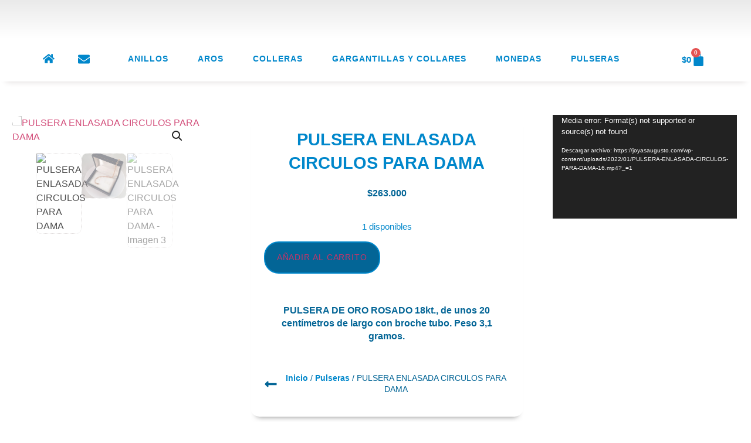

--- FILE ---
content_type: text/html; charset=UTF-8
request_url: https://joyasaugusto.com/producto/pulsera-enlasada-circulos-para-dama/
body_size: 20268
content:
<!doctype html>
<html lang="es" prefix="og: https://ogp.me/ns#">
<head>
	<meta charset="UTF-8">
	<meta name="viewport" content="width=device-width, initial-scale=1">
	<link rel="profile" href="https://gmpg.org/xfn/11">
	
<!-- Optimización para motores de búsqueda de Rank Math -  https://rankmath.com/ -->
<title>PULSERA ENLASADA CIRCULOS PARA DAMA - Joyas Augusto</title>
<meta name="description" content="[embed]https://joyasaugusto.com/wp-content/uploads/2022/01/PULSERA-ENLASADA-CIRCULOS-PARA-DAMA-16.mp4[/embed]"/>
<meta name="robots" content="follow, index, max-snippet:-1, max-video-preview:-1, max-image-preview:large"/>
<link rel="canonical" href="https://joyasaugusto.com/producto/pulsera-enlasada-circulos-para-dama/" />
<meta property="og:locale" content="es_ES" />
<meta property="og:type" content="product" />
<meta property="og:title" content="PULSERA ENLASADA CIRCULOS PARA DAMA - Joyas Augusto" />
<meta property="og:description" content="[embed]https://joyasaugusto.com/wp-content/uploads/2022/01/PULSERA-ENLASADA-CIRCULOS-PARA-DAMA-16.mp4[/embed]" />
<meta property="og:url" content="https://joyasaugusto.com/producto/pulsera-enlasada-circulos-para-dama/" />
<meta property="og:site_name" content="Joyas Augusto" />
<meta property="og:updated_time" content="2022-01-30T23:44:11+00:00" />
<meta property="og:image" content="https://joyasaugusto.com/wp-content/uploads/2022/01/PULSERA-ENLASADA-CIRCULOS-PARA-DAMA-16.2.jpg" />
<meta property="og:image:secure_url" content="https://joyasaugusto.com/wp-content/uploads/2022/01/PULSERA-ENLASADA-CIRCULOS-PARA-DAMA-16.2.jpg" />
<meta property="og:image:width" content="700" />
<meta property="og:image:height" content="700" />
<meta property="og:image:alt" content="PULSERA ENLASADA CIRCULOS PARA DAMA" />
<meta property="og:image:type" content="image/jpeg" />
<meta property="product:price:amount" content="263000" />
<meta property="product:price:currency" content="CLP" />
<meta property="product:availability" content="instock" />
<meta name="twitter:card" content="summary_large_image" />
<meta name="twitter:title" content="PULSERA ENLASADA CIRCULOS PARA DAMA - Joyas Augusto" />
<meta name="twitter:description" content="[embed]https://joyasaugusto.com/wp-content/uploads/2022/01/PULSERA-ENLASADA-CIRCULOS-PARA-DAMA-16.mp4[/embed]" />
<meta name="twitter:image" content="https://joyasaugusto.com/wp-content/uploads/2022/01/PULSERA-ENLASADA-CIRCULOS-PARA-DAMA-16.2.jpg" />
<meta name="twitter:label1" content="Precio" />
<meta name="twitter:data1" content="&#036;263.000" />
<meta name="twitter:label2" content="Disponibilidad" />
<meta name="twitter:data2" content="1 disponibles" />
<script type="application/ld+json" class="rank-math-schema">{"@context":"https://schema.org","@graph":[{"@type":["JewelryStore","Organization"],"@id":"https://joyasaugusto.com/#organization","name":"Joyas Augusto","url":"https://joyasaugusto.com","logo":{"@type":"ImageObject","@id":"https://joyasaugusto.com/#logo","url":"https://joyasaugusto.com/wp-content/uploads/2021/12/icon1.png","contentUrl":"https://joyasaugusto.com/wp-content/uploads/2021/12/icon1.png","caption":"Joyas Augusto","inLanguage":"es","width":"677","height":"677"},"openingHours":["Monday,Tuesday,Wednesday,Thursday,Friday,Saturday,Sunday 09:00-17:00"],"image":{"@id":"https://joyasaugusto.com/#logo"}},{"@type":"WebSite","@id":"https://joyasaugusto.com/#website","url":"https://joyasaugusto.com","name":"Joyas Augusto","publisher":{"@id":"https://joyasaugusto.com/#organization"},"inLanguage":"es"},{"@type":"ImageObject","@id":"https://joyasaugusto.com/wp-content/uploads/2022/01/PULSERA-ENLASADA-CIRCULOS-PARA-DAMA-16.2.jpg","url":"https://joyasaugusto.com/wp-content/uploads/2022/01/PULSERA-ENLASADA-CIRCULOS-PARA-DAMA-16.2.jpg","width":"700","height":"700","inLanguage":"es"},{"@type":"ItemPage","@id":"https://joyasaugusto.com/producto/pulsera-enlasada-circulos-para-dama/#webpage","url":"https://joyasaugusto.com/producto/pulsera-enlasada-circulos-para-dama/","name":"PULSERA ENLASADA CIRCULOS PARA DAMA - Joyas Augusto","datePublished":"2022-01-30T23:43:59+00:00","dateModified":"2022-01-30T23:44:11+00:00","isPartOf":{"@id":"https://joyasaugusto.com/#website"},"primaryImageOfPage":{"@id":"https://joyasaugusto.com/wp-content/uploads/2022/01/PULSERA-ENLASADA-CIRCULOS-PARA-DAMA-16.2.jpg"},"inLanguage":"es"},{"@type":"Product","name":"PULSERA ENLASADA CIRCULOS PARA DAMA - Joyas Augusto","description":"https://joyasaugusto.com/wp-content/uploads/2022/01/PULSERA-ENLASADA-CIRCULOS-PARA-DAMA-16.mp4","sku":"1ad7289292a6","category":"Pulseras","mainEntityOfPage":{"@id":"https://joyasaugusto.com/producto/pulsera-enlasada-circulos-para-dama/#webpage"},"image":[{"@type":"ImageObject","url":"https://joyasaugusto.com/wp-content/uploads/2022/01/PULSERA-ENLASADA-CIRCULOS-PARA-DAMA-16.2.jpg","height":"700","width":"700"},{"@type":"ImageObject","url":"https://joyasaugusto.com/wp-content/uploads/2022/01/PULSERA-ENLASADA-CIRCULOS-PARA-DAMA-16.3.jpg","height":"700","width":"700"},{"@type":"ImageObject","url":"https://joyasaugusto.com/wp-content/uploads/2022/01/PULSERA-ENLASADA-CIRCULOS-PARA-DAMA-16.4.jpg","height":"700","width":"700"}],"offers":{"@type":"Offer","price":"263000","priceCurrency":"CLP","priceValidUntil":"2027-12-31","availability":"http://schema.org/InStock","itemCondition":"NewCondition","url":"https://joyasaugusto.com/producto/pulsera-enlasada-circulos-para-dama/","seller":{"@type":"Organization","@id":"https://joyasaugusto.com/","name":"Joyas Augusto","url":"https://joyasaugusto.com","logo":"https://joyasaugusto.com/wp-content/uploads/2021/12/icon1.png"}},"@id":"https://joyasaugusto.com/producto/pulsera-enlasada-circulos-para-dama/#richSnippet"}]}</script>
<!-- /Plugin Rank Math WordPress SEO -->

<link rel="alternate" title="oEmbed (JSON)" type="application/json+oembed" href="https://joyasaugusto.com/wp-json/oembed/1.0/embed?url=https%3A%2F%2Fjoyasaugusto.com%2Fproducto%2Fpulsera-enlasada-circulos-para-dama%2F" />
<link rel="alternate" title="oEmbed (XML)" type="text/xml+oembed" href="https://joyasaugusto.com/wp-json/oembed/1.0/embed?url=https%3A%2F%2Fjoyasaugusto.com%2Fproducto%2Fpulsera-enlasada-circulos-para-dama%2F&#038;format=xml" />
<style id='wp-img-auto-sizes-contain-inline-css'>
img:is([sizes=auto i],[sizes^="auto," i]){contain-intrinsic-size:3000px 1500px}
/*# sourceURL=wp-img-auto-sizes-contain-inline-css */
</style>
<style id='joinchat-button-style-inline-css'>
.wp-block-joinchat-button{border:none!important;text-align:center}.wp-block-joinchat-button figure{display:table;margin:0 auto;padding:0}.wp-block-joinchat-button figcaption{font:normal normal 400 .6em/2em var(--wp--preset--font-family--system-font,sans-serif);margin:0;padding:0}.wp-block-joinchat-button .joinchat-button__qr{background-color:#fff;border:6px solid #25d366;border-radius:30px;box-sizing:content-box;display:block;height:200px;margin:auto;overflow:hidden;padding:10px;width:200px}.wp-block-joinchat-button .joinchat-button__qr canvas,.wp-block-joinchat-button .joinchat-button__qr img{display:block;margin:auto}.wp-block-joinchat-button .joinchat-button__link{align-items:center;background-color:#25d366;border:6px solid #25d366;border-radius:30px;display:inline-flex;flex-flow:row nowrap;justify-content:center;line-height:1.25em;margin:0 auto;text-decoration:none}.wp-block-joinchat-button .joinchat-button__link:before{background:transparent var(--joinchat-ico) no-repeat center;background-size:100%;content:"";display:block;height:1.5em;margin:-.75em .75em -.75em 0;width:1.5em}.wp-block-joinchat-button figure+.joinchat-button__link{margin-top:10px}@media (orientation:landscape)and (min-height:481px),(orientation:portrait)and (min-width:481px){.wp-block-joinchat-button.joinchat-button--qr-only figure+.joinchat-button__link{display:none}}@media (max-width:480px),(orientation:landscape)and (max-height:480px){.wp-block-joinchat-button figure{display:none}}

/*# sourceURL=https://joyasaugusto.com/wp-content/plugins/creame-whatsapp-me/gutenberg/build/style-index.css */
</style>
<link rel='stylesheet' id='photoswipe-css' href='https://joyasaugusto.com/wp-content/plugins/woocommerce/assets/css/photoswipe/photoswipe.min.css?ver=10.4.3' media='all' />
<link rel='stylesheet' id='photoswipe-default-skin-css' href='https://joyasaugusto.com/wp-content/plugins/woocommerce/assets/css/photoswipe/default-skin/default-skin.min.css?ver=10.4.3' media='all' />
<link rel='stylesheet' id='woocommerce-layout-css' href='https://joyasaugusto.com/wp-content/plugins/woocommerce/assets/css/woocommerce-layout.css?ver=10.4.3' media='all' />
<link rel='stylesheet' id='woocommerce-smallscreen-css' href='https://joyasaugusto.com/wp-content/plugins/woocommerce/assets/css/woocommerce-smallscreen.css?ver=10.4.3' media='only screen and (max-width: 768px)' />
<link rel='stylesheet' id='woocommerce-general-css' href='https://joyasaugusto.com/wp-content/plugins/woocommerce/assets/css/woocommerce.css?ver=10.4.3' media='all' />
<style id='woocommerce-inline-inline-css'>
.woocommerce form .form-row .required { visibility: visible; }
/*# sourceURL=woocommerce-inline-inline-css */
</style>
<link rel='stylesheet' id='parent-style-css' href='https://joyasaugusto.com/wp-content/themes/hello-elementor/style.css?ver=d72df9dde63d15d73a474b0b631d4815' media='all' />
<link rel='stylesheet' id='child-style-css' href='https://joyasaugusto.com/wp-content/themes/Joyas-Augusto/style.css?ver=1.0' media='all' />
<link rel='stylesheet' id='hello-elementor-css' href='https://joyasaugusto.com/wp-content/themes/hello-elementor/assets/css/reset.css?ver=3.4.6' media='all' />
<link rel='stylesheet' id='hello-elementor-theme-style-css' href='https://joyasaugusto.com/wp-content/themes/hello-elementor/assets/css/theme.css?ver=3.4.6' media='all' />
<link rel='stylesheet' id='hello-elementor-header-footer-css' href='https://joyasaugusto.com/wp-content/themes/hello-elementor/assets/css/header-footer.css?ver=3.4.6' media='all' />
<link rel='stylesheet' id='elementor-frontend-css' href='https://joyasaugusto.com/wp-content/plugins/elementor/assets/css/frontend.min.css?ver=3.34.2' media='all' />
<link rel='stylesheet' id='widget-image-css' href='https://joyasaugusto.com/wp-content/plugins/elementor/assets/css/widget-image.min.css?ver=3.34.2' media='all' />
<link rel='stylesheet' id='widget-nav-menu-css' href='https://joyasaugusto.com/wp-content/plugins/elementor-pro/assets/css/widget-nav-menu.min.css?ver=3.34.1' media='all' />
<link rel='stylesheet' id='widget-woocommerce-menu-cart-css' href='https://joyasaugusto.com/wp-content/plugins/elementor-pro/assets/css/widget-woocommerce-menu-cart.min.css?ver=3.34.1' media='all' />
<link rel='stylesheet' id='e-sticky-css' href='https://joyasaugusto.com/wp-content/plugins/elementor-pro/assets/css/modules/sticky.min.css?ver=3.34.1' media='all' />
<link rel='stylesheet' id='widget-divider-css' href='https://joyasaugusto.com/wp-content/plugins/elementor/assets/css/widget-divider.min.css?ver=3.34.2' media='all' />
<link rel='stylesheet' id='e-animation-fadeIn-css' href='https://joyasaugusto.com/wp-content/plugins/elementor/assets/lib/animations/styles/fadeIn.min.css?ver=3.34.2' media='all' />
<link rel='stylesheet' id='e-motion-fx-css' href='https://joyasaugusto.com/wp-content/plugins/elementor-pro/assets/css/modules/motion-fx.min.css?ver=3.34.1' media='all' />
<link rel='stylesheet' id='widget-woocommerce-product-images-css' href='https://joyasaugusto.com/wp-content/plugins/elementor-pro/assets/css/widget-woocommerce-product-images.min.css?ver=3.34.1' media='all' />
<link rel='stylesheet' id='widget-heading-css' href='https://joyasaugusto.com/wp-content/plugins/elementor/assets/css/widget-heading.min.css?ver=3.34.2' media='all' />
<link rel='stylesheet' id='widget-woocommerce-product-price-css' href='https://joyasaugusto.com/wp-content/plugins/elementor-pro/assets/css/widget-woocommerce-product-price.min.css?ver=3.34.1' media='all' />
<link rel='stylesheet' id='widget-woocommerce-product-add-to-cart-css' href='https://joyasaugusto.com/wp-content/plugins/elementor-pro/assets/css/widget-woocommerce-product-add-to-cart.min.css?ver=3.34.1' media='all' />
<link rel='stylesheet' id='elementor-post-9-css' href='https://joyasaugusto.com/wp-content/uploads/elementor/css/post-9.css?ver=1769118126' media='all' />
<link rel='stylesheet' id='elementor-post-17-css' href='https://joyasaugusto.com/wp-content/uploads/elementor/css/post-17.css?ver=1769118127' media='all' />
<link rel='stylesheet' id='elementor-post-59-css' href='https://joyasaugusto.com/wp-content/uploads/elementor/css/post-59.css?ver=1769118127' media='all' />
<link rel='stylesheet' id='elementor-post-147-css' href='https://joyasaugusto.com/wp-content/uploads/elementor/css/post-147.css?ver=1769120640' media='all' />
<link rel='stylesheet' id='elementor-gf-local-lato-css' href='https://joyasaugusto.com/wp-content/uploads/elementor/google-fonts/css/lato.css?ver=1742422571' media='all' />
<script src="https://joyasaugusto.com/wp-includes/js/jquery/jquery.min.js?ver=3.7.1" id="jquery-core-js"></script>
<script src="https://joyasaugusto.com/wp-content/plugins/woocommerce/assets/js/jquery-blockui/jquery.blockUI.min.js?ver=2.7.0-wc.10.4.3" id="wc-jquery-blockui-js" defer data-wp-strategy="defer"></script>
<script id="wc-add-to-cart-js-extra">
var wc_add_to_cart_params = {"ajax_url":"/wp-admin/admin-ajax.php","wc_ajax_url":"/?wc-ajax=%%endpoint%%","i18n_view_cart":"Ver carrito","cart_url":"https://joyasaugusto.com/carrito/","is_cart":"","cart_redirect_after_add":"yes"};
//# sourceURL=wc-add-to-cart-js-extra
</script>
<script src="https://joyasaugusto.com/wp-content/plugins/woocommerce/assets/js/frontend/add-to-cart.min.js?ver=10.4.3" id="wc-add-to-cart-js" defer data-wp-strategy="defer"></script>
<script src="https://joyasaugusto.com/wp-content/plugins/woocommerce/assets/js/zoom/jquery.zoom.min.js?ver=1.7.21-wc.10.4.3" id="wc-zoom-js" defer data-wp-strategy="defer"></script>
<script src="https://joyasaugusto.com/wp-content/plugins/woocommerce/assets/js/flexslider/jquery.flexslider.min.js?ver=2.7.2-wc.10.4.3" id="wc-flexslider-js" defer data-wp-strategy="defer"></script>
<script src="https://joyasaugusto.com/wp-content/plugins/woocommerce/assets/js/photoswipe/photoswipe.min.js?ver=4.1.1-wc.10.4.3" id="wc-photoswipe-js" defer data-wp-strategy="defer"></script>
<script src="https://joyasaugusto.com/wp-content/plugins/woocommerce/assets/js/photoswipe/photoswipe-ui-default.min.js?ver=4.1.1-wc.10.4.3" id="wc-photoswipe-ui-default-js" defer data-wp-strategy="defer"></script>
<script id="wc-single-product-js-extra">
var wc_single_product_params = {"i18n_required_rating_text":"Por favor elige una puntuaci\u00f3n","i18n_rating_options":["1 de 5 estrellas","2 de 5 estrellas","3 de 5 estrellas","4 de 5 estrellas","5 de 5 estrellas"],"i18n_product_gallery_trigger_text":"Ver galer\u00eda de im\u00e1genes a pantalla completa","review_rating_required":"yes","flexslider":{"rtl":false,"animation":"slide","smoothHeight":true,"directionNav":false,"controlNav":"thumbnails","slideshow":false,"animationSpeed":500,"animationLoop":false,"allowOneSlide":false},"zoom_enabled":"1","zoom_options":[],"photoswipe_enabled":"1","photoswipe_options":{"shareEl":false,"closeOnScroll":false,"history":false,"hideAnimationDuration":0,"showAnimationDuration":0},"flexslider_enabled":"1"};
//# sourceURL=wc-single-product-js-extra
</script>
<script src="https://joyasaugusto.com/wp-content/plugins/woocommerce/assets/js/frontend/single-product.min.js?ver=10.4.3" id="wc-single-product-js" defer data-wp-strategy="defer"></script>
<script src="https://joyasaugusto.com/wp-content/plugins/woocommerce/assets/js/js-cookie/js.cookie.min.js?ver=2.1.4-wc.10.4.3" id="wc-js-cookie-js" defer data-wp-strategy="defer"></script>
<script id="woocommerce-js-extra">
var woocommerce_params = {"ajax_url":"/wp-admin/admin-ajax.php","wc_ajax_url":"/?wc-ajax=%%endpoint%%","i18n_password_show":"Mostrar contrase\u00f1a","i18n_password_hide":"Ocultar contrase\u00f1a"};
//# sourceURL=woocommerce-js-extra
</script>
<script src="https://joyasaugusto.com/wp-content/plugins/woocommerce/assets/js/frontend/woocommerce.min.js?ver=10.4.3" id="woocommerce-js" defer data-wp-strategy="defer"></script>
<link rel="https://api.w.org/" href="https://joyasaugusto.com/wp-json/" /><link rel="alternate" title="JSON" type="application/json" href="https://joyasaugusto.com/wp-json/wp/v2/product/5943" /><meta name="description" content="[embed]https://joyasaugusto.com/wp-content/uploads/2022/01/PULSERA-ENLASADA-CIRCULOS-PARA-DAMA-16.mp4[/embed]">
	<noscript><style>.woocommerce-product-gallery{ opacity: 1 !important; }</style></noscript>
	<meta name="generator" content="Elementor 3.34.2; features: e_font_icon_svg, additional_custom_breakpoints; settings: css_print_method-external, google_font-enabled, font_display-auto">
			<style>
				.e-con.e-parent:nth-of-type(n+4):not(.e-lazyloaded):not(.e-no-lazyload),
				.e-con.e-parent:nth-of-type(n+4):not(.e-lazyloaded):not(.e-no-lazyload) * {
					background-image: none !important;
				}
				@media screen and (max-height: 1024px) {
					.e-con.e-parent:nth-of-type(n+3):not(.e-lazyloaded):not(.e-no-lazyload),
					.e-con.e-parent:nth-of-type(n+3):not(.e-lazyloaded):not(.e-no-lazyload) * {
						background-image: none !important;
					}
				}
				@media screen and (max-height: 640px) {
					.e-con.e-parent:nth-of-type(n+2):not(.e-lazyloaded):not(.e-no-lazyload),
					.e-con.e-parent:nth-of-type(n+2):not(.e-lazyloaded):not(.e-no-lazyload) * {
						background-image: none !important;
					}
				}
			</style>
			<meta name="generator" content="Powered by Slider Revolution 6.7.38 - responsive, Mobile-Friendly Slider Plugin for WordPress with comfortable drag and drop interface." />
<link rel="icon" href="https://joyasaugusto.com/wp-content/uploads/2021/12/cropped-icon3-32x32.png" sizes="32x32" />
<link rel="icon" href="https://joyasaugusto.com/wp-content/uploads/2021/12/cropped-icon3-192x192.png" sizes="192x192" />
<link rel="apple-touch-icon" href="https://joyasaugusto.com/wp-content/uploads/2021/12/cropped-icon3-180x180.png" />
<meta name="msapplication-TileImage" content="https://joyasaugusto.com/wp-content/uploads/2021/12/cropped-icon3-270x270.png" />
<script>function setREVStartSize(e){
			//window.requestAnimationFrame(function() {
				window.RSIW = window.RSIW===undefined ? window.innerWidth : window.RSIW;
				window.RSIH = window.RSIH===undefined ? window.innerHeight : window.RSIH;
				try {
					var pw = document.getElementById(e.c).parentNode.offsetWidth,
						newh;
					pw = pw===0 || isNaN(pw) || (e.l=="fullwidth" || e.layout=="fullwidth") ? window.RSIW : pw;
					e.tabw = e.tabw===undefined ? 0 : parseInt(e.tabw);
					e.thumbw = e.thumbw===undefined ? 0 : parseInt(e.thumbw);
					e.tabh = e.tabh===undefined ? 0 : parseInt(e.tabh);
					e.thumbh = e.thumbh===undefined ? 0 : parseInt(e.thumbh);
					e.tabhide = e.tabhide===undefined ? 0 : parseInt(e.tabhide);
					e.thumbhide = e.thumbhide===undefined ? 0 : parseInt(e.thumbhide);
					e.mh = e.mh===undefined || e.mh=="" || e.mh==="auto" ? 0 : parseInt(e.mh,0);
					if(e.layout==="fullscreen" || e.l==="fullscreen")
						newh = Math.max(e.mh,window.RSIH);
					else{
						e.gw = Array.isArray(e.gw) ? e.gw : [e.gw];
						for (var i in e.rl) if (e.gw[i]===undefined || e.gw[i]===0) e.gw[i] = e.gw[i-1];
						e.gh = e.el===undefined || e.el==="" || (Array.isArray(e.el) && e.el.length==0)? e.gh : e.el;
						e.gh = Array.isArray(e.gh) ? e.gh : [e.gh];
						for (var i in e.rl) if (e.gh[i]===undefined || e.gh[i]===0) e.gh[i] = e.gh[i-1];
											
						var nl = new Array(e.rl.length),
							ix = 0,
							sl;
						e.tabw = e.tabhide>=pw ? 0 : e.tabw;
						e.thumbw = e.thumbhide>=pw ? 0 : e.thumbw;
						e.tabh = e.tabhide>=pw ? 0 : e.tabh;
						e.thumbh = e.thumbhide>=pw ? 0 : e.thumbh;
						for (var i in e.rl) nl[i] = e.rl[i]<window.RSIW ? 0 : e.rl[i];
						sl = nl[0];
						for (var i in nl) if (sl>nl[i] && nl[i]>0) { sl = nl[i]; ix=i;}
						var m = pw>(e.gw[ix]+e.tabw+e.thumbw) ? 1 : (pw-(e.tabw+e.thumbw)) / (e.gw[ix]);
						newh =  (e.gh[ix] * m) + (e.tabh + e.thumbh);
					}
					var el = document.getElementById(e.c);
					if (el!==null && el) el.style.height = newh+"px";
					el = document.getElementById(e.c+"_wrapper");
					if (el!==null && el) {
						el.style.height = newh+"px";
						el.style.display = "block";
					}
				} catch(e){
					console.log("Failure at Presize of Slider:" + e)
				}
			//});
		  };</script>
</head>
<body data-rsssl=1 class="wp-singular product-template-default single single-product postid-5943 wp-embed-responsive wp-theme-hello-elementor wp-child-theme-Joyas-Augusto theme-hello-elementor woocommerce woocommerce-page woocommerce-no-js hello-elementor-default elementor-default elementor-template-full-width elementor-kit-9 elementor-page-147">


<a class="skip-link screen-reader-text" href="#content">Ir al contenido</a>

		<header data-elementor-type="header" data-elementor-id="17" class="elementor elementor-17 elementor-location-header" data-elementor-post-type="elementor_library">
					<section class="elementor-section elementor-top-section elementor-element elementor-element-61ddb48 elementor-section-boxed elementor-section-height-default elementor-section-height-default" data-id="61ddb48" data-element_type="section" data-settings="{&quot;background_background&quot;:&quot;gradient&quot;}">
						<div class="elementor-container elementor-column-gap-default">
					<div class="elementor-column elementor-col-100 elementor-top-column elementor-element elementor-element-fcec339" data-id="fcec339" data-element_type="column">
			<div class="elementor-widget-wrap elementor-element-populated">
						<div class="elementor-element elementor-element-e21264f elementor-widget__width-auto elementor-widget elementor-widget-image" data-id="e21264f" data-element_type="widget" data-widget_type="image.default">
				<div class="elementor-widget-container">
																<a href="/">
							<img fetchpriority="high" width="518" height="257" src="https://joyasaugusto.com/wp-content/uploads/2021/06/logoaugusto.png" class="attachment-full size-full wp-image-3544" alt="" srcset="https://joyasaugusto.com/wp-content/uploads/2021/06/logoaugusto.png 518w, https://joyasaugusto.com/wp-content/uploads/2021/06/logoaugusto-300x149.png 300w" sizes="(max-width: 518px) 100vw, 518px" loading="eager" />								</a>
															</div>
				</div>
					</div>
		</div>
					</div>
		</section>
				<section class="elementor-section elementor-top-section elementor-element elementor-element-1b9572b elementor-section-boxed elementor-section-height-default elementor-section-height-default" data-id="1b9572b" data-element_type="section" data-settings="{&quot;background_background&quot;:&quot;classic&quot;,&quot;sticky&quot;:&quot;top&quot;,&quot;sticky_on&quot;:[&quot;desktop&quot;,&quot;tablet&quot;,&quot;mobile&quot;],&quot;sticky_offset&quot;:0,&quot;sticky_effects_offset&quot;:0,&quot;sticky_anchor_link_offset&quot;:0}">
						<div class="elementor-container elementor-column-gap-default">
					<div class="elementor-column elementor-col-33 elementor-top-column elementor-element elementor-element-ac7f405" data-id="ac7f405" data-element_type="column">
			<div class="elementor-widget-wrap elementor-element-populated">
						<div class="elementor-element elementor-element-e75fe55 elementor-widget__width-auto elementor-view-default elementor-widget elementor-widget-icon" data-id="e75fe55" data-element_type="widget" data-widget_type="icon.default">
				<div class="elementor-widget-container">
							<div class="elementor-icon-wrapper">
			<a class="elementor-icon" href="/">
			<svg aria-hidden="true" class="e-font-icon-svg e-fas-home" viewBox="0 0 576 512" xmlns="http://www.w3.org/2000/svg"><path d="M280.37 148.26L96 300.11V464a16 16 0 0 0 16 16l112.06-.29a16 16 0 0 0 15.92-16V368a16 16 0 0 1 16-16h64a16 16 0 0 1 16 16v95.64a16 16 0 0 0 16 16.05L464 480a16 16 0 0 0 16-16V300L295.67 148.26a12.19 12.19 0 0 0-15.3 0zM571.6 251.47L488 182.56V44.05a12 12 0 0 0-12-12h-56a12 12 0 0 0-12 12v72.61L318.47 43a48 48 0 0 0-61 0L4.34 251.47a12 12 0 0 0-1.6 16.9l25.5 31A12 12 0 0 0 45.15 301l235.22-193.74a12.19 12.19 0 0 1 15.3 0L530.9 301a12 12 0 0 0 16.9-1.6l25.5-31a12 12 0 0 0-1.7-16.93z"></path></svg>			</a>
		</div>
						</div>
				</div>
				<div class="elementor-element elementor-element-8120c81 elementor-widget__width-auto elementor-view-default elementor-widget elementor-widget-icon" data-id="8120c81" data-element_type="widget" data-widget_type="icon.default">
				<div class="elementor-widget-container">
							<div class="elementor-icon-wrapper">
			<a class="elementor-icon" href="/cuentanos">
			<svg aria-hidden="true" class="e-font-icon-svg e-fas-envelope" viewBox="0 0 512 512" xmlns="http://www.w3.org/2000/svg"><path d="M502.3 190.8c3.9-3.1 9.7-.2 9.7 4.7V400c0 26.5-21.5 48-48 48H48c-26.5 0-48-21.5-48-48V195.6c0-5 5.7-7.8 9.7-4.7 22.4 17.4 52.1 39.5 154.1 113.6 21.1 15.4 56.7 47.8 92.2 47.6 35.7.3 72-32.8 92.3-47.6 102-74.1 131.6-96.3 154-113.7zM256 320c23.2.4 56.6-29.2 73.4-41.4 132.7-96.3 142.8-104.7 173.4-128.7 5.8-4.5 9.2-11.5 9.2-18.9v-19c0-26.5-21.5-48-48-48H48C21.5 64 0 85.5 0 112v19c0 7.4 3.4 14.3 9.2 18.9 30.6 23.9 40.7 32.4 173.4 128.7 16.8 12.2 50.2 41.8 73.4 41.4z"></path></svg>			</a>
		</div>
						</div>
				</div>
					</div>
		</div>
				<div class="elementor-column elementor-col-33 elementor-top-column elementor-element elementor-element-f912c57" data-id="f912c57" data-element_type="column">
			<div class="elementor-widget-wrap elementor-element-populated">
						<div class="elementor-element elementor-element-e177903 elementor-nav-menu__align-center elementor-nav-menu--stretch elementor-widget__width-auto elementor-nav-menu--dropdown-tablet elementor-nav-menu__text-align-aside elementor-nav-menu--toggle elementor-nav-menu--burger elementor-widget elementor-widget-nav-menu" data-id="e177903" data-element_type="widget" data-settings="{&quot;full_width&quot;:&quot;stretch&quot;,&quot;layout&quot;:&quot;horizontal&quot;,&quot;submenu_icon&quot;:{&quot;value&quot;:&quot;&lt;svg aria-hidden=\&quot;true\&quot; class=\&quot;e-font-icon-svg e-fas-caret-down\&quot; viewBox=\&quot;0 0 320 512\&quot; xmlns=\&quot;http:\/\/www.w3.org\/2000\/svg\&quot;&gt;&lt;path d=\&quot;M31.3 192h257.3c17.8 0 26.7 21.5 14.1 34.1L174.1 354.8c-7.8 7.8-20.5 7.8-28.3 0L17.2 226.1C4.6 213.5 13.5 192 31.3 192z\&quot;&gt;&lt;\/path&gt;&lt;\/svg&gt;&quot;,&quot;library&quot;:&quot;fa-solid&quot;},&quot;toggle&quot;:&quot;burger&quot;}" data-widget_type="nav-menu.default">
				<div class="elementor-widget-container">
								<nav aria-label="Menú" class="elementor-nav-menu--main elementor-nav-menu__container elementor-nav-menu--layout-horizontal e--pointer-underline e--animation-fade">
				<ul id="menu-1-e177903" class="elementor-nav-menu"><li class="menu-item menu-item-type-taxonomy menu-item-object-product_cat menu-item-4083"><a href="https://joyasaugusto.com/categoria-producto/anillos/" class="elementor-item">Anillos</a></li>
<li class="menu-item menu-item-type-taxonomy menu-item-object-product_cat menu-item-44"><a href="https://joyasaugusto.com/categoria-producto/aros/" class="elementor-item">Aros</a></li>
<li class="menu-item menu-item-type-taxonomy menu-item-object-product_cat menu-item-4084"><a href="https://joyasaugusto.com/categoria-producto/colleras/" class="elementor-item">Colleras</a></li>
<li class="menu-item menu-item-type-taxonomy menu-item-object-product_cat menu-item-46"><a href="https://joyasaugusto.com/categoria-producto/gargantillas-y-collares/" class="elementor-item">Gargantillas y collares</a></li>
<li class="menu-item menu-item-type-taxonomy menu-item-object-product_cat menu-item-4085"><a href="https://joyasaugusto.com/categoria-producto/monedas/" class="elementor-item">Monedas</a></li>
<li class="menu-item menu-item-type-taxonomy menu-item-object-product_cat current-product-ancestor current-menu-parent current-product-parent menu-item-48"><a href="https://joyasaugusto.com/categoria-producto/pulseras/" class="elementor-item">Pulseras</a></li>
</ul>			</nav>
					<div class="elementor-menu-toggle" role="button" tabindex="0" aria-label="Alternar menú" aria-expanded="false">
			<svg aria-hidden="true" role="presentation" class="elementor-menu-toggle__icon--open e-font-icon-svg e-eicon-menu-bar" viewBox="0 0 1000 1000" xmlns="http://www.w3.org/2000/svg"><path d="M104 333H896C929 333 958 304 958 271S929 208 896 208H104C71 208 42 237 42 271S71 333 104 333ZM104 583H896C929 583 958 554 958 521S929 458 896 458H104C71 458 42 487 42 521S71 583 104 583ZM104 833H896C929 833 958 804 958 771S929 708 896 708H104C71 708 42 737 42 771S71 833 104 833Z"></path></svg><svg aria-hidden="true" role="presentation" class="elementor-menu-toggle__icon--close e-font-icon-svg e-eicon-close" viewBox="0 0 1000 1000" xmlns="http://www.w3.org/2000/svg"><path d="M742 167L500 408 258 167C246 154 233 150 217 150 196 150 179 158 167 167 154 179 150 196 150 212 150 229 154 242 171 254L408 500 167 742C138 771 138 800 167 829 196 858 225 858 254 829L496 587 738 829C750 842 767 846 783 846 800 846 817 842 829 829 842 817 846 804 846 783 846 767 842 750 829 737L588 500 833 258C863 229 863 200 833 171 804 137 775 137 742 167Z"></path></svg>		</div>
					<nav class="elementor-nav-menu--dropdown elementor-nav-menu__container" aria-hidden="true">
				<ul id="menu-2-e177903" class="elementor-nav-menu"><li class="menu-item menu-item-type-taxonomy menu-item-object-product_cat menu-item-4083"><a href="https://joyasaugusto.com/categoria-producto/anillos/" class="elementor-item" tabindex="-1">Anillos</a></li>
<li class="menu-item menu-item-type-taxonomy menu-item-object-product_cat menu-item-44"><a href="https://joyasaugusto.com/categoria-producto/aros/" class="elementor-item" tabindex="-1">Aros</a></li>
<li class="menu-item menu-item-type-taxonomy menu-item-object-product_cat menu-item-4084"><a href="https://joyasaugusto.com/categoria-producto/colleras/" class="elementor-item" tabindex="-1">Colleras</a></li>
<li class="menu-item menu-item-type-taxonomy menu-item-object-product_cat menu-item-46"><a href="https://joyasaugusto.com/categoria-producto/gargantillas-y-collares/" class="elementor-item" tabindex="-1">Gargantillas y collares</a></li>
<li class="menu-item menu-item-type-taxonomy menu-item-object-product_cat menu-item-4085"><a href="https://joyasaugusto.com/categoria-producto/monedas/" class="elementor-item" tabindex="-1">Monedas</a></li>
<li class="menu-item menu-item-type-taxonomy menu-item-object-product_cat current-product-ancestor current-menu-parent current-product-parent menu-item-48"><a href="https://joyasaugusto.com/categoria-producto/pulseras/" class="elementor-item" tabindex="-1">Pulseras</a></li>
</ul>			</nav>
						</div>
				</div>
					</div>
		</div>
				<div class="elementor-column elementor-col-33 elementor-top-column elementor-element elementor-element-2120299" data-id="2120299" data-element_type="column">
			<div class="elementor-widget-wrap elementor-element-populated">
						<div class="elementor-element elementor-element-8c9c106 toggle-icon--bag-solid elementor-menu-cart--cart-type-mini-cart elementor-menu-cart--items-indicator-bubble elementor-menu-cart--show-subtotal-yes elementor-menu-cart--show-remove-button-yes elementor-widget elementor-widget-woocommerce-menu-cart" data-id="8c9c106" data-element_type="widget" data-settings="{&quot;cart_type&quot;:&quot;mini-cart&quot;,&quot;automatically_open_cart&quot;:&quot;yes&quot;,&quot;open_cart&quot;:&quot;click&quot;}" data-widget_type="woocommerce-menu-cart.default">
				<div class="elementor-widget-container">
							<div class="elementor-menu-cart__wrapper">
							<div class="elementor-menu-cart__toggle_wrapper">
					<div class="elementor-menu-cart__container elementor-lightbox" aria-hidden="true">
						<div class="elementor-menu-cart__main" aria-hidden="true">
									<div class="elementor-menu-cart__close-button">
					</div>
									<div class="widget_shopping_cart_content">
															</div>
						</div>
					</div>
							<div class="elementor-menu-cart__toggle elementor-button-wrapper">
			<a id="elementor-menu-cart__toggle_button" href="#" class="elementor-menu-cart__toggle_button elementor-button elementor-size-sm" aria-expanded="false">
				<span class="elementor-button-text"><span class="woocommerce-Price-amount amount"><bdi><span class="woocommerce-Price-currencySymbol">&#36;</span>0</bdi></span></span>
				<span class="elementor-button-icon">
					<span class="elementor-button-icon-qty" data-counter="0">0</span>
					<svg class="e-font-icon-svg e-eicon-bag-solid" viewBox="0 0 1000 1000" xmlns="http://www.w3.org/2000/svg"><path d="M333 292L333 208C339 100 397 43 501 43 605 43 662 100 667 209V292H750C796 292 833 329 833 375V875C833 921 796 958 750 958H250C204 958 167 921 167 875V375C167 329 204 292 250 292H333ZM375 292H625L625 210C622 125 582 85 501 85 420 85 380 125 375 209L375 292Z"></path></svg>					<span class="elementor-screen-only">Carrito</span>
				</span>
			</a>
		</div>
						</div>
					</div> <!-- close elementor-menu-cart__wrapper -->
						</div>
				</div>
					</div>
		</div>
					</div>
		</section>
				</header>
		<div class="woocommerce-notices-wrapper"></div>		<div data-elementor-type="product" data-elementor-id="147" class="elementor elementor-147 elementor-location-single post-5943 product type-product status-publish has-post-thumbnail product_cat-pulseras first instock purchasable product-type-simple product" data-elementor-post-type="elementor_library">
					<section class="elementor-section elementor-top-section elementor-element elementor-element-ccddd39 elementor-section-full_width elementor-section-height-min-height elementor-section-items-top elementor-section-height-default" data-id="ccddd39" data-element_type="section">
						<div class="elementor-container elementor-column-gap-default">
					<div class="elementor-column elementor-col-33 elementor-top-column elementor-element elementor-element-8b130df" data-id="8b130df" data-element_type="column">
			<div class="elementor-widget-wrap elementor-element-populated">
						<div class="elementor-element elementor-element-035a8e8 elementor-invisible elementor-widget elementor-widget-woocommerce-product-images" data-id="035a8e8" data-element_type="widget" data-settings="{&quot;motion_fx_motion_fx_scrolling&quot;:&quot;yes&quot;,&quot;motion_fx_opacity_effect&quot;:&quot;yes&quot;,&quot;motion_fx_opacity_direction&quot;:&quot;in-out&quot;,&quot;motion_fx_opacity_range&quot;:{&quot;unit&quot;:&quot;%&quot;,&quot;size&quot;:&quot;&quot;,&quot;sizes&quot;:{&quot;start&quot;:50,&quot;end&quot;:75}},&quot;_animation&quot;:&quot;fadeIn&quot;,&quot;motion_fx_opacity_level&quot;:{&quot;unit&quot;:&quot;px&quot;,&quot;size&quot;:10,&quot;sizes&quot;:[]},&quot;motion_fx_devices&quot;:[&quot;desktop&quot;,&quot;tablet&quot;,&quot;mobile&quot;]}" data-widget_type="woocommerce-product-images.default">
				<div class="elementor-widget-container">
					<div class="woocommerce-product-gallery woocommerce-product-gallery--with-images woocommerce-product-gallery--columns-4 images" data-columns="4" style="opacity: 0; transition: opacity .25s ease-in-out;">
	<div class="woocommerce-product-gallery__wrapper">
		<div data-thumb="https://joyasaugusto.com/wp-content/uploads/2022/01/PULSERA-ENLASADA-CIRCULOS-PARA-DAMA-16.2-100x100.jpg" data-thumb-alt="PULSERA ENLASADA CIRCULOS PARA DAMA" data-thumb-srcset="https://joyasaugusto.com/wp-content/uploads/2022/01/PULSERA-ENLASADA-CIRCULOS-PARA-DAMA-16.2-100x100.jpg 100w, https://joyasaugusto.com/wp-content/uploads/2022/01/PULSERA-ENLASADA-CIRCULOS-PARA-DAMA-16.2-300x300.jpg 300w, https://joyasaugusto.com/wp-content/uploads/2022/01/PULSERA-ENLASADA-CIRCULOS-PARA-DAMA-16.2-150x150.jpg 150w, https://joyasaugusto.com/wp-content/uploads/2022/01/PULSERA-ENLASADA-CIRCULOS-PARA-DAMA-16.2.jpg 700w, https://joyasaugusto.com/wp-content/uploads/2022/01/PULSERA-ENLASADA-CIRCULOS-PARA-DAMA-16.2-600x600.jpg 600w"  data-thumb-sizes="(max-width: 100px) 100vw, 100px" class="woocommerce-product-gallery__image"><a href="https://joyasaugusto.com/wp-content/uploads/2022/01/PULSERA-ENLASADA-CIRCULOS-PARA-DAMA-16.2.jpg"><img width="600" height="600" src="https://joyasaugusto.com/wp-content/uploads/2022/01/PULSERA-ENLASADA-CIRCULOS-PARA-DAMA-16.2-600x600.jpg" class="wp-post-image" alt="PULSERA ENLASADA CIRCULOS PARA DAMA" data-caption="" data-src="https://joyasaugusto.com/wp-content/uploads/2022/01/PULSERA-ENLASADA-CIRCULOS-PARA-DAMA-16.2.jpg" data-large_image="https://joyasaugusto.com/wp-content/uploads/2022/01/PULSERA-ENLASADA-CIRCULOS-PARA-DAMA-16.2.jpg" data-large_image_width="700" data-large_image_height="700" decoding="async" srcset="https://joyasaugusto.com/wp-content/uploads/2022/01/PULSERA-ENLASADA-CIRCULOS-PARA-DAMA-16.2-600x600.jpg 600w, https://joyasaugusto.com/wp-content/uploads/2022/01/PULSERA-ENLASADA-CIRCULOS-PARA-DAMA-16.2-300x300.jpg 300w, https://joyasaugusto.com/wp-content/uploads/2022/01/PULSERA-ENLASADA-CIRCULOS-PARA-DAMA-16.2-150x150.jpg 150w, https://joyasaugusto.com/wp-content/uploads/2022/01/PULSERA-ENLASADA-CIRCULOS-PARA-DAMA-16.2.jpg 700w, https://joyasaugusto.com/wp-content/uploads/2022/01/PULSERA-ENLASADA-CIRCULOS-PARA-DAMA-16.2-100x100.jpg 100w" sizes="(max-width: 600px) 100vw, 600px" loading="eager" /></a></div><div data-thumb="https://joyasaugusto.com/wp-content/uploads/2022/01/PULSERA-ENLASADA-CIRCULOS-PARA-DAMA-16.3-100x100.jpg" data-thumb-alt="PULSERA ENLASADA CIRCULOS PARA DAMA - Imagen 2" data-thumb-srcset="https://joyasaugusto.com/wp-content/uploads/2022/01/PULSERA-ENLASADA-CIRCULOS-PARA-DAMA-16.3-100x100.jpg 100w, https://joyasaugusto.com/wp-content/uploads/2022/01/PULSERA-ENLASADA-CIRCULOS-PARA-DAMA-16.3-300x300.jpg 300w, https://joyasaugusto.com/wp-content/uploads/2022/01/PULSERA-ENLASADA-CIRCULOS-PARA-DAMA-16.3-150x150.jpg 150w, https://joyasaugusto.com/wp-content/uploads/2022/01/PULSERA-ENLASADA-CIRCULOS-PARA-DAMA-16.3.jpg 700w, https://joyasaugusto.com/wp-content/uploads/2022/01/PULSERA-ENLASADA-CIRCULOS-PARA-DAMA-16.3-600x600.jpg 600w"  data-thumb-sizes="(max-width: 100px) 100vw, 100px" class="woocommerce-product-gallery__image"><a href="https://joyasaugusto.com/wp-content/uploads/2022/01/PULSERA-ENLASADA-CIRCULOS-PARA-DAMA-16.3.jpg"><img width="600" height="600" src="https://joyasaugusto.com/wp-content/uploads/2022/01/PULSERA-ENLASADA-CIRCULOS-PARA-DAMA-16.3-600x600.jpg" class="" alt="PULSERA ENLASADA CIRCULOS PARA DAMA - Imagen 2" data-caption="" data-src="https://joyasaugusto.com/wp-content/uploads/2022/01/PULSERA-ENLASADA-CIRCULOS-PARA-DAMA-16.3.jpg" data-large_image="https://joyasaugusto.com/wp-content/uploads/2022/01/PULSERA-ENLASADA-CIRCULOS-PARA-DAMA-16.3.jpg" data-large_image_width="700" data-large_image_height="700" decoding="async" srcset="https://joyasaugusto.com/wp-content/uploads/2022/01/PULSERA-ENLASADA-CIRCULOS-PARA-DAMA-16.3-600x600.jpg 600w, https://joyasaugusto.com/wp-content/uploads/2022/01/PULSERA-ENLASADA-CIRCULOS-PARA-DAMA-16.3-300x300.jpg 300w, https://joyasaugusto.com/wp-content/uploads/2022/01/PULSERA-ENLASADA-CIRCULOS-PARA-DAMA-16.3-150x150.jpg 150w, https://joyasaugusto.com/wp-content/uploads/2022/01/PULSERA-ENLASADA-CIRCULOS-PARA-DAMA-16.3.jpg 700w, https://joyasaugusto.com/wp-content/uploads/2022/01/PULSERA-ENLASADA-CIRCULOS-PARA-DAMA-16.3-100x100.jpg 100w" sizes="(max-width: 600px) 100vw, 600px" loading="eager" /></a></div><div data-thumb="https://joyasaugusto.com/wp-content/uploads/2022/01/PULSERA-ENLASADA-CIRCULOS-PARA-DAMA-16.4-100x100.jpg" data-thumb-alt="PULSERA ENLASADA CIRCULOS PARA DAMA - Imagen 3" data-thumb-srcset="https://joyasaugusto.com/wp-content/uploads/2022/01/PULSERA-ENLASADA-CIRCULOS-PARA-DAMA-16.4-100x100.jpg 100w, https://joyasaugusto.com/wp-content/uploads/2022/01/PULSERA-ENLASADA-CIRCULOS-PARA-DAMA-16.4-300x300.jpg 300w, https://joyasaugusto.com/wp-content/uploads/2022/01/PULSERA-ENLASADA-CIRCULOS-PARA-DAMA-16.4-150x150.jpg 150w, https://joyasaugusto.com/wp-content/uploads/2022/01/PULSERA-ENLASADA-CIRCULOS-PARA-DAMA-16.4.jpg 700w, https://joyasaugusto.com/wp-content/uploads/2022/01/PULSERA-ENLASADA-CIRCULOS-PARA-DAMA-16.4-600x600.jpg 600w"  data-thumb-sizes="(max-width: 100px) 100vw, 100px" class="woocommerce-product-gallery__image"><a href="https://joyasaugusto.com/wp-content/uploads/2022/01/PULSERA-ENLASADA-CIRCULOS-PARA-DAMA-16.4.jpg"><img width="600" height="600" src="https://joyasaugusto.com/wp-content/uploads/2022/01/PULSERA-ENLASADA-CIRCULOS-PARA-DAMA-16.4-600x600.jpg" class="" alt="PULSERA ENLASADA CIRCULOS PARA DAMA - Imagen 3" data-caption="" data-src="https://joyasaugusto.com/wp-content/uploads/2022/01/PULSERA-ENLASADA-CIRCULOS-PARA-DAMA-16.4.jpg" data-large_image="https://joyasaugusto.com/wp-content/uploads/2022/01/PULSERA-ENLASADA-CIRCULOS-PARA-DAMA-16.4.jpg" data-large_image_width="700" data-large_image_height="700" decoding="async" srcset="https://joyasaugusto.com/wp-content/uploads/2022/01/PULSERA-ENLASADA-CIRCULOS-PARA-DAMA-16.4-600x600.jpg 600w, https://joyasaugusto.com/wp-content/uploads/2022/01/PULSERA-ENLASADA-CIRCULOS-PARA-DAMA-16.4-300x300.jpg 300w, https://joyasaugusto.com/wp-content/uploads/2022/01/PULSERA-ENLASADA-CIRCULOS-PARA-DAMA-16.4-150x150.jpg 150w, https://joyasaugusto.com/wp-content/uploads/2022/01/PULSERA-ENLASADA-CIRCULOS-PARA-DAMA-16.4.jpg 700w, https://joyasaugusto.com/wp-content/uploads/2022/01/PULSERA-ENLASADA-CIRCULOS-PARA-DAMA-16.4-100x100.jpg 100w" sizes="(max-width: 600px) 100vw, 600px" loading="eager" /></a></div>	</div>
</div>
				</div>
				</div>
					</div>
		</div>
				<div class="elementor-column elementor-col-33 elementor-top-column elementor-element elementor-element-a5c56d9" data-id="a5c56d9" data-element_type="column" data-settings="{&quot;background_background&quot;:&quot;classic&quot;}">
			<div class="elementor-widget-wrap elementor-element-populated">
						<div class="elementor-element elementor-element-0438f42 elementor-widget elementor-widget-woocommerce-product-title elementor-page-title elementor-widget-heading" data-id="0438f42" data-element_type="widget" data-widget_type="woocommerce-product-title.default">
				<div class="elementor-widget-container">
					<h1 class="product_title entry-title elementor-heading-title elementor-size-default">PULSERA ENLASADA CIRCULOS PARA DAMA</h1>				</div>
				</div>
				<div class="elementor-element elementor-element-ef1e00b elementor-widget elementor-widget-woocommerce-product-price" data-id="ef1e00b" data-element_type="widget" data-widget_type="woocommerce-product-price.default">
				<div class="elementor-widget-container">
					<p class="price"><span class="woocommerce-Price-amount amount"><bdi><span class="woocommerce-Price-currencySymbol">&#36;</span>263.000</bdi></span></p>
				</div>
				</div>
				<div class="elementor-element elementor-element-251e339 elementor-add-to-cart-mobile--align-center elementor-add-to-cart--align-center e-add-to-cart--show-quantity-yes elementor-widget elementor-widget-woocommerce-product-add-to-cart" data-id="251e339" data-element_type="widget" data-widget_type="woocommerce-product-add-to-cart.default">
				<div class="elementor-widget-container">
					
		<div class="elementor-add-to-cart elementor-product-simple">
			<p class="stock in-stock">1 disponibles</p>

	
	<form class="cart" action="https://joyasaugusto.com/producto/pulsera-enlasada-circulos-para-dama/" method="post" enctype='multipart/form-data'>
		
		<div class="quantity">
		<label class="screen-reader-text" for="quantity_6972f55606666">PULSERA ENLASADA CIRCULOS PARA DAMA cantidad</label>
	<input
		type="hidden"
				id="quantity_6972f55606666"
		class="input-text qty text"
		name="quantity"
		value="1"
		aria-label="Cantidad de productos"
				min="1"
					max="1"
							step="1"
			placeholder=""
			inputmode="numeric"
			autocomplete="off"
			/>
	</div>

		<button type="submit" name="add-to-cart" value="5943" class="single_add_to_cart_button button alt">Añadir al carrito</button>

			</form>

	
		</div>

						</div>
				</div>
				<div class="elementor-element elementor-element-e3a0a8e elementor-widget elementor-widget-woocommerce-product-content" data-id="e3a0a8e" data-element_type="widget" data-widget_type="woocommerce-product-content.default">
				<div class="elementor-widget-container">
					<p>PULSERA DE ORO ROSADO 18kt., de unos 20 centímetros de largo con broche tubo. Peso 3,1 gramos.</p>
				</div>
				</div>
				<section class="elementor-section elementor-inner-section elementor-element elementor-element-47a458c elementor-section-full_width elementor-section-height-default elementor-section-height-default" data-id="47a458c" data-element_type="section">
						<div class="elementor-container elementor-column-gap-default">
					<div class="elementor-column elementor-col-50 elementor-inner-column elementor-element elementor-element-a5fa25c" data-id="a5fa25c" data-element_type="column">
			<div class="elementor-widget-wrap elementor-element-populated">
						<div class="elementor-element elementor-element-26564ce elementor-view-default elementor-widget elementor-widget-icon" data-id="26564ce" data-element_type="widget" id="btn-back" data-widget_type="icon.default">
				<div class="elementor-widget-container">
							<div class="elementor-icon-wrapper">
			<div class="elementor-icon">
			<svg aria-hidden="true" class="e-font-icon-svg e-fas-long-arrow-alt-left" viewBox="0 0 448 512" xmlns="http://www.w3.org/2000/svg"><path d="M134.059 296H436c6.627 0 12-5.373 12-12v-56c0-6.627-5.373-12-12-12H134.059v-46.059c0-21.382-25.851-32.09-40.971-16.971L7.029 239.029c-9.373 9.373-9.373 24.569 0 33.941l86.059 86.059c15.119 15.119 40.971 4.411 40.971-16.971V296z"></path></svg>			</div>
		</div>
						</div>
				</div>
					</div>
		</div>
				<div class="elementor-column elementor-col-50 elementor-inner-column elementor-element elementor-element-7ea3d13" data-id="7ea3d13" data-element_type="column">
			<div class="elementor-widget-wrap elementor-element-populated">
						<div class="elementor-element elementor-element-f662ac1 elementor-widget elementor-widget-woocommerce-breadcrumb" data-id="f662ac1" data-element_type="widget" data-widget_type="woocommerce-breadcrumb.default">
				<div class="elementor-widget-container">
					<nav class="woocommerce-breadcrumb" aria-label="Breadcrumb"><a href="https://joyasaugusto.com">Inicio</a>&nbsp;&#47;&nbsp;<a href="https://joyasaugusto.com/categoria-producto/pulseras/">Pulseras</a>&nbsp;&#47;&nbsp;PULSERA ENLASADA CIRCULOS PARA DAMA</nav>				</div>
				</div>
					</div>
		</div>
					</div>
		</section>
				<div class="elementor-element elementor-element-f4dcb2e elementor-widget elementor-widget-html" data-id="f4dcb2e" data-element_type="widget" data-widget_type="html.default">
				<div class="elementor-widget-container">
					<script type="text/javascript"> 
 
jQuery(document).ready(function() {
    jQuery('#btn-back').on('click', function() {
      window.history.go(-1); 
      return false;
    });
});
 jQuery(document).ready(function() {
    jQuery('#btn-back1').on('click', function() {
      window.history.go(-1); 
      return false;
    });
});
</script>				</div>
				</div>
					</div>
		</div>
				<div class="elementor-column elementor-col-33 elementor-top-column elementor-element elementor-element-4aab91b" data-id="4aab91b" data-element_type="column">
			<div class="elementor-widget-wrap elementor-element-populated">
						<div class="elementor-element elementor-element-6eaffa5 elementor-widget elementor-widget-woocommerce-product-short-description" data-id="6eaffa5" data-element_type="widget" data-widget_type="woocommerce-product-short-description.default">
				<div class="elementor-widget-container">
					<div class="woocommerce-product-details__short-description">
	<div style="width: 640px;" class="wp-video"><video class="wp-video-shortcode" id="video-5943-1" width="640" height="360" preload="metadata" controls="controls"><source type="video/mp4" src="https://joyasaugusto.com/wp-content/uploads/2022/01/PULSERA-ENLASADA-CIRCULOS-PARA-DAMA-16.mp4?_=1" /><a href="https://joyasaugusto.com/wp-content/uploads/2022/01/PULSERA-ENLASADA-CIRCULOS-PARA-DAMA-16.mp4">https://joyasaugusto.com/wp-content/uploads/2022/01/PULSERA-ENLASADA-CIRCULOS-PARA-DAMA-16.mp4</a></video></div>
</div>
				</div>
				</div>
					</div>
		</div>
					</div>
		</section>
				</div>
				<footer data-elementor-type="footer" data-elementor-id="59" class="elementor elementor-59 elementor-location-footer" data-elementor-post-type="elementor_library">
					<section class="elementor-section elementor-top-section elementor-element elementor-element-a4eb8da elementor-section-full_width elementor-section-height-default elementor-section-height-default" data-id="a4eb8da" data-element_type="section">
						<div class="elementor-container elementor-column-gap-default">
					<div class="elementor-column elementor-col-100 elementor-top-column elementor-element elementor-element-9f18122" data-id="9f18122" data-element_type="column">
			<div class="elementor-widget-wrap elementor-element-populated">
						<div class="elementor-element elementor-element-71fc409 elementor-widget-divider--view-line elementor-widget elementor-widget-divider" data-id="71fc409" data-element_type="widget" data-widget_type="divider.default">
				<div class="elementor-widget-container">
							<div class="elementor-divider">
			<span class="elementor-divider-separator">
						</span>
		</div>
						</div>
				</div>
					</div>
		</div>
					</div>
		</section>
				<section class="elementor-section elementor-top-section elementor-element elementor-element-90293b3 elementor-section-boxed elementor-section-height-default elementor-section-height-default" data-id="90293b3" data-element_type="section" data-settings="{&quot;background_background&quot;:&quot;classic&quot;}">
						<div class="elementor-container elementor-column-gap-default">
					<div class="elementor-column elementor-col-33 elementor-top-column elementor-element elementor-element-75fc82a" data-id="75fc82a" data-element_type="column">
			<div class="elementor-widget-wrap elementor-element-populated">
						<div class="elementor-element elementor-element-eae110d elementor-widget__width-auto elementor-nav-menu__text-align-center elementor-nav-menu--dropdown-tablet elementor-widget elementor-widget-nav-menu" data-id="eae110d" data-element_type="widget" data-settings="{&quot;layout&quot;:&quot;vertical&quot;,&quot;submenu_icon&quot;:{&quot;value&quot;:&quot;&lt;svg aria-hidden=\&quot;true\&quot; class=\&quot;e-font-icon-svg e-fas-caret-down\&quot; viewBox=\&quot;0 0 320 512\&quot; xmlns=\&quot;http:\/\/www.w3.org\/2000\/svg\&quot;&gt;&lt;path d=\&quot;M31.3 192h257.3c17.8 0 26.7 21.5 14.1 34.1L174.1 354.8c-7.8 7.8-20.5 7.8-28.3 0L17.2 226.1C4.6 213.5 13.5 192 31.3 192z\&quot;&gt;&lt;\/path&gt;&lt;\/svg&gt;&quot;,&quot;library&quot;:&quot;fa-solid&quot;}}" data-widget_type="nav-menu.default">
				<div class="elementor-widget-container">
								<nav aria-label="Menú" class="elementor-nav-menu--main elementor-nav-menu__container elementor-nav-menu--layout-vertical e--pointer-underline e--animation-fade">
				<ul id="menu-1-eae110d" class="elementor-nav-menu sm-vertical"><li class="menu-item menu-item-type-taxonomy menu-item-object-product_cat menu-item-4083"><a href="https://joyasaugusto.com/categoria-producto/anillos/" class="elementor-item">Anillos</a></li>
<li class="menu-item menu-item-type-taxonomy menu-item-object-product_cat menu-item-44"><a href="https://joyasaugusto.com/categoria-producto/aros/" class="elementor-item">Aros</a></li>
<li class="menu-item menu-item-type-taxonomy menu-item-object-product_cat menu-item-4084"><a href="https://joyasaugusto.com/categoria-producto/colleras/" class="elementor-item">Colleras</a></li>
<li class="menu-item menu-item-type-taxonomy menu-item-object-product_cat menu-item-46"><a href="https://joyasaugusto.com/categoria-producto/gargantillas-y-collares/" class="elementor-item">Gargantillas y collares</a></li>
<li class="menu-item menu-item-type-taxonomy menu-item-object-product_cat menu-item-4085"><a href="https://joyasaugusto.com/categoria-producto/monedas/" class="elementor-item">Monedas</a></li>
<li class="menu-item menu-item-type-taxonomy menu-item-object-product_cat current-product-ancestor current-menu-parent current-product-parent menu-item-48"><a href="https://joyasaugusto.com/categoria-producto/pulseras/" class="elementor-item">Pulseras</a></li>
</ul>			</nav>
						<nav class="elementor-nav-menu--dropdown elementor-nav-menu__container" aria-hidden="true">
				<ul id="menu-2-eae110d" class="elementor-nav-menu sm-vertical"><li class="menu-item menu-item-type-taxonomy menu-item-object-product_cat menu-item-4083"><a href="https://joyasaugusto.com/categoria-producto/anillos/" class="elementor-item" tabindex="-1">Anillos</a></li>
<li class="menu-item menu-item-type-taxonomy menu-item-object-product_cat menu-item-44"><a href="https://joyasaugusto.com/categoria-producto/aros/" class="elementor-item" tabindex="-1">Aros</a></li>
<li class="menu-item menu-item-type-taxonomy menu-item-object-product_cat menu-item-4084"><a href="https://joyasaugusto.com/categoria-producto/colleras/" class="elementor-item" tabindex="-1">Colleras</a></li>
<li class="menu-item menu-item-type-taxonomy menu-item-object-product_cat menu-item-46"><a href="https://joyasaugusto.com/categoria-producto/gargantillas-y-collares/" class="elementor-item" tabindex="-1">Gargantillas y collares</a></li>
<li class="menu-item menu-item-type-taxonomy menu-item-object-product_cat menu-item-4085"><a href="https://joyasaugusto.com/categoria-producto/monedas/" class="elementor-item" tabindex="-1">Monedas</a></li>
<li class="menu-item menu-item-type-taxonomy menu-item-object-product_cat current-product-ancestor current-menu-parent current-product-parent menu-item-48"><a href="https://joyasaugusto.com/categoria-producto/pulseras/" class="elementor-item" tabindex="-1">Pulseras</a></li>
</ul>			</nav>
						</div>
				</div>
					</div>
		</div>
				<div class="elementor-column elementor-col-33 elementor-top-column elementor-element elementor-element-d4efe78" data-id="d4efe78" data-element_type="column">
			<div class="elementor-widget-wrap elementor-element-populated">
						<div class="elementor-element elementor-element-819a6ed elementor-widget__width-auto elementor-nav-menu__text-align-center elementor-nav-menu--dropdown-tablet elementor-widget elementor-widget-nav-menu" data-id="819a6ed" data-element_type="widget" data-settings="{&quot;layout&quot;:&quot;vertical&quot;,&quot;submenu_icon&quot;:{&quot;value&quot;:&quot;&lt;svg aria-hidden=\&quot;true\&quot; class=\&quot;e-font-icon-svg e-fas-caret-down\&quot; viewBox=\&quot;0 0 320 512\&quot; xmlns=\&quot;http:\/\/www.w3.org\/2000\/svg\&quot;&gt;&lt;path d=\&quot;M31.3 192h257.3c17.8 0 26.7 21.5 14.1 34.1L174.1 354.8c-7.8 7.8-20.5 7.8-28.3 0L17.2 226.1C4.6 213.5 13.5 192 31.3 192z\&quot;&gt;&lt;\/path&gt;&lt;\/svg&gt;&quot;,&quot;library&quot;:&quot;fa-solid&quot;}}" data-widget_type="nav-menu.default">
				<div class="elementor-widget-container">
								<nav aria-label="Menú" class="elementor-nav-menu--main elementor-nav-menu__container elementor-nav-menu--layout-vertical e--pointer-underline e--animation-fade">
				<ul id="menu-1-819a6ed" class="elementor-nav-menu sm-vertical"><li class="menu-item menu-item-type-post_type menu-item-object-page menu-item-638"><a href="https://joyasaugusto.com/cuentanos/" class="elementor-item">Cuéntanos</a></li>
<li class="menu-item menu-item-type-post_type menu-item-object-page menu-item-637"><a href="https://joyasaugusto.com/despachos/" class="elementor-item">Despachos</a></li>
<li class="menu-item menu-item-type-post_type menu-item-object-page menu-item-636"><a href="https://joyasaugusto.com/cambios-y-devoluciones/" class="elementor-item">Cambios y Devoluciones</a></li>
<li class="menu-item menu-item-type-post_type menu-item-object-page menu-item-privacy-policy menu-item-635"><a rel="privacy-policy" href="https://joyasaugusto.com/terminos-y-condiciones/" class="elementor-item">Términos y Condiciones</a></li>
</ul>			</nav>
						<nav class="elementor-nav-menu--dropdown elementor-nav-menu__container" aria-hidden="true">
				<ul id="menu-2-819a6ed" class="elementor-nav-menu sm-vertical"><li class="menu-item menu-item-type-post_type menu-item-object-page menu-item-638"><a href="https://joyasaugusto.com/cuentanos/" class="elementor-item" tabindex="-1">Cuéntanos</a></li>
<li class="menu-item menu-item-type-post_type menu-item-object-page menu-item-637"><a href="https://joyasaugusto.com/despachos/" class="elementor-item" tabindex="-1">Despachos</a></li>
<li class="menu-item menu-item-type-post_type menu-item-object-page menu-item-636"><a href="https://joyasaugusto.com/cambios-y-devoluciones/" class="elementor-item" tabindex="-1">Cambios y Devoluciones</a></li>
<li class="menu-item menu-item-type-post_type menu-item-object-page menu-item-privacy-policy menu-item-635"><a rel="privacy-policy" href="https://joyasaugusto.com/terminos-y-condiciones/" class="elementor-item" tabindex="-1">Términos y Condiciones</a></li>
</ul>			</nav>
						</div>
				</div>
					</div>
		</div>
				<div class="elementor-column elementor-col-33 elementor-top-column elementor-element elementor-element-1c9d7e9" data-id="1c9d7e9" data-element_type="column">
			<div class="elementor-widget-wrap elementor-element-populated">
						<div class="elementor-element elementor-element-e417f70 elementor-widget elementor-widget-image" data-id="e417f70" data-element_type="widget" data-widget_type="image.default">
				<div class="elementor-widget-container">
															<img width="800" height="359" src="https://joyasaugusto.com/wp-content/uploads/2021/06/transbank-1024x460.png" class="attachment-large size-large wp-image-1234" alt="" srcset="https://joyasaugusto.com/wp-content/uploads/2021/06/transbank-1024x460.png 1024w, https://joyasaugusto.com/wp-content/uploads/2021/06/transbank-300x135.png 300w, https://joyasaugusto.com/wp-content/uploads/2021/06/transbank-768x345.png 768w, https://joyasaugusto.com/wp-content/uploads/2021/06/transbank-1536x690.png 1536w, https://joyasaugusto.com/wp-content/uploads/2021/06/transbank-600x270.png 600w, https://joyasaugusto.com/wp-content/uploads/2021/06/transbank.png 1971w" sizes="(max-width: 800px) 100vw, 800px" loading="eager" />															</div>
				</div>
				<div class="elementor-element elementor-element-106be7d elementor-widget elementor-widget-image" data-id="106be7d" data-element_type="widget" data-widget_type="image.default">
				<div class="elementor-widget-container">
																<a href="/">
							<img width="518" height="257" src="https://joyasaugusto.com/wp-content/uploads/2021/06/logoaugusto.png" class="attachment-large size-large wp-image-3544" alt="" srcset="https://joyasaugusto.com/wp-content/uploads/2021/06/logoaugusto.png 518w, https://joyasaugusto.com/wp-content/uploads/2021/06/logoaugusto-300x149.png 300w" sizes="(max-width: 518px) 100vw, 518px" loading="eager" />								</a>
															</div>
				</div>
					</div>
		</div>
					</div>
		</section>
				</footer>
		

		<script>
			window.RS_MODULES = window.RS_MODULES || {};
			window.RS_MODULES.modules = window.RS_MODULES.modules || {};
			window.RS_MODULES.waiting = window.RS_MODULES.waiting || [];
			window.RS_MODULES.defered = true;
			window.RS_MODULES.moduleWaiting = window.RS_MODULES.moduleWaiting || {};
			window.RS_MODULES.type = 'compiled';
		</script>
		<script type="speculationrules">
{"prefetch":[{"source":"document","where":{"and":[{"href_matches":"/*"},{"not":{"href_matches":["/wp-*.php","/wp-admin/*","/wp-content/uploads/*","/wp-content/*","/wp-content/plugins/*","/wp-content/themes/Joyas-Augusto/*","/wp-content/themes/hello-elementor/*","/*\\?(.+)"]}},{"not":{"selector_matches":"a[rel~=\"nofollow\"]"}},{"not":{"selector_matches":".no-prefetch, .no-prefetch a"}}]},"eagerness":"conservative"}]}
</script>
<script type="text/javascript">
  [].slice.call(document.querySelectorAll('video')).forEach(function(audio) {
        audio.muted = true;
  });
</script>

<div class="joinchat joinchat--right joinchat--btn" data-settings='{"telephone":"56999477265","mobile_only":false,"button_delay":1,"whatsapp_web":false,"qr":false,"message_views":2,"message_delay":2,"message_badge":false,"message_send":"","message_hash":""}' hidden aria-hidden="false">
	<div class="joinchat__button" role="button" tabindex="0" aria-label="Contactar por WhatsApp">
							</div>
			</div>
			<script>
				const lazyloadRunObserver = () => {
					const lazyloadBackgrounds = document.querySelectorAll( `.e-con.e-parent:not(.e-lazyloaded)` );
					const lazyloadBackgroundObserver = new IntersectionObserver( ( entries ) => {
						entries.forEach( ( entry ) => {
							if ( entry.isIntersecting ) {
								let lazyloadBackground = entry.target;
								if( lazyloadBackground ) {
									lazyloadBackground.classList.add( 'e-lazyloaded' );
								}
								lazyloadBackgroundObserver.unobserve( entry.target );
							}
						});
					}, { rootMargin: '200px 0px 200px 0px' } );
					lazyloadBackgrounds.forEach( ( lazyloadBackground ) => {
						lazyloadBackgroundObserver.observe( lazyloadBackground );
					} );
				};
				const events = [
					'DOMContentLoaded',
					'elementor/lazyload/observe',
				];
				events.forEach( ( event ) => {
					document.addEventListener( event, lazyloadRunObserver );
				} );
			</script>
			
<div id="photoswipe-fullscreen-dialog" class="pswp" tabindex="-1" role="dialog" aria-modal="true" aria-hidden="true" aria-label="Imagen en pantalla completa">
	<div class="pswp__bg"></div>
	<div class="pswp__scroll-wrap">
		<div class="pswp__container">
			<div class="pswp__item"></div>
			<div class="pswp__item"></div>
			<div class="pswp__item"></div>
		</div>
		<div class="pswp__ui pswp__ui--hidden">
			<div class="pswp__top-bar">
				<div class="pswp__counter"></div>
				<button class="pswp__button pswp__button--zoom" aria-label="Ampliar/Reducir"></button>
				<button class="pswp__button pswp__button--fs" aria-label="Cambiar a pantalla completa"></button>
				<button class="pswp__button pswp__button--share" aria-label="Compartir"></button>
				<button class="pswp__button pswp__button--close" aria-label="Cerrar (Esc)"></button>
				<div class="pswp__preloader">
					<div class="pswp__preloader__icn">
						<div class="pswp__preloader__cut">
							<div class="pswp__preloader__donut"></div>
						</div>
					</div>
				</div>
			</div>
			<div class="pswp__share-modal pswp__share-modal--hidden pswp__single-tap">
				<div class="pswp__share-tooltip"></div>
			</div>
			<button class="pswp__button pswp__button--arrow--left" aria-label="Anterior (flecha izquierda)"></button>
			<button class="pswp__button pswp__button--arrow--right" aria-label="Siguiente (flecha derecha)"></button>
			<div class="pswp__caption">
				<div class="pswp__caption__center"></div>
			</div>
		</div>
	</div>
</div>
	<script>
		(function () {
			var c = document.body.className;
			c = c.replace(/woocommerce-no-js/, 'woocommerce-js');
			document.body.className = c;
		})();
	</script>
	<link rel='stylesheet' id='wc-blocks-style-css' href='https://joyasaugusto.com/wp-content/plugins/woocommerce/assets/client/blocks/wc-blocks.css?ver=wc-10.4.3' media='all' />
<link rel='stylesheet' id='mediaelement-css' href='https://joyasaugusto.com/wp-includes/js/mediaelement/mediaelementplayer-legacy.min.css?ver=4.2.17' media='all' />
<link rel='stylesheet' id='wp-mediaelement-css' href='https://joyasaugusto.com/wp-includes/js/mediaelement/wp-mediaelement.min.css?ver=d72df9dde63d15d73a474b0b631d4815' media='all' />
<link rel='stylesheet' id='joinchat-css' href='https://joyasaugusto.com/wp-content/plugins/creame-whatsapp-me/public/css/joinchat-btn.min.css?ver=6.0.10' media='all' />
<style id='joinchat-inline-css'>
.joinchat{--ch:142;--cs:70%;--cl:49%;--bw:1}
/*# sourceURL=joinchat-inline-css */
</style>
<link rel='stylesheet' id='rs-plugin-settings-css' href='//joyasaugusto.com/wp-content/plugins/revslider/sr6/assets/css/rs6.css?ver=6.7.38' media='all' />
<style id='rs-plugin-settings-inline-css'>
#rs-demo-id {}
/*# sourceURL=rs-plugin-settings-inline-css */
</style>
<script src="//joyasaugusto.com/wp-content/plugins/revslider/sr6/assets/js/rbtools.min.js?ver=6.7.38" defer async id="tp-tools-js"></script>
<script src="//joyasaugusto.com/wp-content/plugins/revslider/sr6/assets/js/rs6.min.js?ver=6.7.38" defer async id="revmin-js"></script>
<script src="https://joyasaugusto.com/wp-content/plugins/elementor/assets/js/webpack.runtime.min.js?ver=3.34.2" id="elementor-webpack-runtime-js"></script>
<script src="https://joyasaugusto.com/wp-content/plugins/elementor/assets/js/frontend-modules.min.js?ver=3.34.2" id="elementor-frontend-modules-js"></script>
<script src="https://joyasaugusto.com/wp-includes/js/jquery/ui/core.min.js?ver=1.13.3" id="jquery-ui-core-js"></script>
<script id="elementor-frontend-js-before">
var elementorFrontendConfig = {"environmentMode":{"edit":false,"wpPreview":false,"isScriptDebug":false},"i18n":{"shareOnFacebook":"Compartir en Facebook","shareOnTwitter":"Compartir en Twitter","pinIt":"Pinear","download":"Descargar","downloadImage":"Descargar imagen","fullscreen":"Pantalla completa","zoom":"Zoom","share":"Compartir","playVideo":"Reproducir v\u00eddeo","previous":"Anterior","next":"Siguiente","close":"Cerrar","a11yCarouselPrevSlideMessage":"Diapositiva anterior","a11yCarouselNextSlideMessage":"Diapositiva siguiente","a11yCarouselFirstSlideMessage":"Esta es la primera diapositiva","a11yCarouselLastSlideMessage":"Esta es la \u00faltima diapositiva","a11yCarouselPaginationBulletMessage":"Ir a la diapositiva"},"is_rtl":false,"breakpoints":{"xs":0,"sm":480,"md":768,"lg":1025,"xl":1440,"xxl":1600},"responsive":{"breakpoints":{"mobile":{"label":"M\u00f3vil vertical","value":767,"default_value":767,"direction":"max","is_enabled":true},"mobile_extra":{"label":"M\u00f3vil horizontal","value":880,"default_value":880,"direction":"max","is_enabled":false},"tablet":{"label":"Tableta vertical","value":1024,"default_value":1024,"direction":"max","is_enabled":true},"tablet_extra":{"label":"Tableta horizontal","value":1200,"default_value":1200,"direction":"max","is_enabled":false},"laptop":{"label":"Port\u00e1til","value":1366,"default_value":1366,"direction":"max","is_enabled":false},"widescreen":{"label":"Pantalla grande","value":2400,"default_value":2400,"direction":"min","is_enabled":false}},"hasCustomBreakpoints":false},"version":"3.34.2","is_static":false,"experimentalFeatures":{"e_font_icon_svg":true,"additional_custom_breakpoints":true,"theme_builder_v2":true,"home_screen":true,"global_classes_should_enforce_capabilities":true,"e_variables":true,"cloud-library":true,"e_opt_in_v4_page":true,"e_interactions":true,"e_editor_one":true,"import-export-customization":true,"e_pro_variables":true},"urls":{"assets":"https:\/\/joyasaugusto.com\/wp-content\/plugins\/elementor\/assets\/","ajaxurl":"https:\/\/joyasaugusto.com\/wp-admin\/admin-ajax.php","uploadUrl":"https:\/\/joyasaugusto.com\/wp-content\/uploads"},"nonces":{"floatingButtonsClickTracking":"727bfaaa3c"},"swiperClass":"swiper","settings":{"page":[],"editorPreferences":[]},"kit":{"active_breakpoints":["viewport_mobile","viewport_tablet"],"global_image_lightbox":"yes","lightbox_enable_counter":"yes","lightbox_enable_fullscreen":"yes","lightbox_enable_zoom":"yes","lightbox_enable_share":"yes","lightbox_title_src":"title","lightbox_description_src":"description","woocommerce_notices_elements":[]},"post":{"id":5943,"title":"PULSERA%20ENLASADA%20CIRCULOS%20PARA%20DAMA%20-%20Joyas%20Augusto","excerpt":"[embed]https:\/\/joyasaugusto.com\/wp-content\/uploads\/2022\/01\/PULSERA-ENLASADA-CIRCULOS-PARA-DAMA-16.mp4[\/embed]","featuredImage":"https:\/\/joyasaugusto.com\/wp-content\/uploads\/2022\/01\/PULSERA-ENLASADA-CIRCULOS-PARA-DAMA-16.2.jpg"}};
//# sourceURL=elementor-frontend-js-before
</script>
<script src="https://joyasaugusto.com/wp-content/plugins/elementor/assets/js/frontend.min.js?ver=3.34.2" id="elementor-frontend-js"></script>
<script src="https://joyasaugusto.com/wp-content/plugins/elementor-pro/assets/lib/smartmenus/jquery.smartmenus.min.js?ver=1.2.1" id="smartmenus-js"></script>
<script src="https://joyasaugusto.com/wp-content/plugins/elementor-pro/assets/lib/sticky/jquery.sticky.min.js?ver=3.34.1" id="e-sticky-js"></script>
<script src="https://joyasaugusto.com/wp-content/plugins/creame-whatsapp-me/public/js/joinchat.min.js?ver=6.0.10" id="joinchat-js" defer data-wp-strategy="defer" fetchpriority="low"></script>
<script src="https://joyasaugusto.com/wp-content/plugins/woocommerce/assets/js/sourcebuster/sourcebuster.min.js?ver=10.4.3" id="sourcebuster-js-js"></script>
<script id="wc-order-attribution-js-extra">
var wc_order_attribution = {"params":{"lifetime":1.0e-5,"session":30,"base64":false,"ajaxurl":"https://joyasaugusto.com/wp-admin/admin-ajax.php","prefix":"wc_order_attribution_","allowTracking":true},"fields":{"source_type":"current.typ","referrer":"current_add.rf","utm_campaign":"current.cmp","utm_source":"current.src","utm_medium":"current.mdm","utm_content":"current.cnt","utm_id":"current.id","utm_term":"current.trm","utm_source_platform":"current.plt","utm_creative_format":"current.fmt","utm_marketing_tactic":"current.tct","session_entry":"current_add.ep","session_start_time":"current_add.fd","session_pages":"session.pgs","session_count":"udata.vst","user_agent":"udata.uag"}};
//# sourceURL=wc-order-attribution-js-extra
</script>
<script src="https://joyasaugusto.com/wp-content/plugins/woocommerce/assets/js/frontend/order-attribution.min.js?ver=10.4.3" id="wc-order-attribution-js"></script>
<script id="wc-cart-fragments-js-extra">
var wc_cart_fragments_params = {"ajax_url":"/wp-admin/admin-ajax.php","wc_ajax_url":"/?wc-ajax=%%endpoint%%","cart_hash_key":"wc_cart_hash_b91e631d2146c59000523fb2f80da8aa","fragment_name":"wc_fragments_b91e631d2146c59000523fb2f80da8aa","request_timeout":"5000"};
//# sourceURL=wc-cart-fragments-js-extra
</script>
<script src="https://joyasaugusto.com/wp-content/plugins/woocommerce/assets/js/frontend/cart-fragments.min.js?ver=10.4.3" id="wc-cart-fragments-js" defer data-wp-strategy="defer"></script>
<script id="mediaelement-core-js-before">
var mejsL10n = {"language":"es","strings":{"mejs.download-file":"Descargar archivo","mejs.install-flash":"Est\u00e1s usando un navegador que no tiene Flash activo o instalado. Por favor, activa el componente del reproductor Flash o descarga la \u00faltima versi\u00f3n desde https://get.adobe.com/flashplayer/","mejs.fullscreen":"Pantalla completa","mejs.play":"Reproducir","mejs.pause":"Pausa","mejs.time-slider":"Control de tiempo","mejs.time-help-text":"Usa las teclas de direcci\u00f3n izquierda/derecha para avanzar un segundo y las flechas arriba/abajo para avanzar diez segundos.","mejs.live-broadcast":"Transmisi\u00f3n en vivo","mejs.volume-help-text":"Utiliza las teclas de flecha arriba/abajo para aumentar o disminuir el volumen.","mejs.unmute":"Activar el sonido","mejs.mute":"Silenciar","mejs.volume-slider":"Control de volumen","mejs.video-player":"Reproductor de v\u00eddeo","mejs.audio-player":"Reproductor de audio","mejs.captions-subtitles":"Pies de foto / Subt\u00edtulos","mejs.captions-chapters":"Cap\u00edtulos","mejs.none":"Ninguna","mejs.afrikaans":"Afrik\u00e1ans","mejs.albanian":"Albano","mejs.arabic":"\u00c1rabe","mejs.belarusian":"Bielorruso","mejs.bulgarian":"B\u00falgaro","mejs.catalan":"Catal\u00e1n","mejs.chinese":"Chino","mejs.chinese-simplified":"Chino (Simplificado)","mejs.chinese-traditional":"Chino (Tradicional)","mejs.croatian":"Croata","mejs.czech":"Checo","mejs.danish":"Dan\u00e9s","mejs.dutch":"Neerland\u00e9s","mejs.english":"Ingl\u00e9s","mejs.estonian":"Estonio","mejs.filipino":"Filipino","mejs.finnish":"Fin\u00e9s","mejs.french":"Franc\u00e9s","mejs.galician":"Gallego","mejs.german":"Alem\u00e1n","mejs.greek":"Griego","mejs.haitian-creole":"Creole haitiano","mejs.hebrew":"Hebreo","mejs.hindi":"Indio","mejs.hungarian":"H\u00fangaro","mejs.icelandic":"Island\u00e9s","mejs.indonesian":"Indonesio","mejs.irish":"Irland\u00e9s","mejs.italian":"Italiano","mejs.japanese":"Japon\u00e9s","mejs.korean":"Coreano","mejs.latvian":"Let\u00f3n","mejs.lithuanian":"Lituano","mejs.macedonian":"Macedonio","mejs.malay":"Malayo","mejs.maltese":"Malt\u00e9s","mejs.norwegian":"Noruego","mejs.persian":"Persa","mejs.polish":"Polaco","mejs.portuguese":"Portugu\u00e9s","mejs.romanian":"Rumano","mejs.russian":"Ruso","mejs.serbian":"Serbio","mejs.slovak":"Eslovaco","mejs.slovenian":"Esloveno","mejs.spanish":"Espa\u00f1ol","mejs.swahili":"Swahili","mejs.swedish":"Sueco","mejs.tagalog":"Tagalo","mejs.thai":"Tailand\u00e9s","mejs.turkish":"Turco","mejs.ukrainian":"Ukraniano","mejs.vietnamese":"Vietnamita","mejs.welsh":"Gal\u00e9s","mejs.yiddish":"Yiddish"}};
//# sourceURL=mediaelement-core-js-before
</script>
<script src="https://joyasaugusto.com/wp-includes/js/mediaelement/mediaelement-and-player.min.js?ver=4.2.17" id="mediaelement-core-js"></script>
<script src="https://joyasaugusto.com/wp-includes/js/mediaelement/mediaelement-migrate.min.js?ver=d72df9dde63d15d73a474b0b631d4815" id="mediaelement-migrate-js"></script>
<script id="mediaelement-js-extra">
var _wpmejsSettings = {"pluginPath":"/wp-includes/js/mediaelement/","classPrefix":"mejs-","stretching":"responsive","audioShortcodeLibrary":"mediaelement","videoShortcodeLibrary":"mediaelement"};
//# sourceURL=mediaelement-js-extra
</script>
<script src="https://joyasaugusto.com/wp-includes/js/mediaelement/wp-mediaelement.min.js?ver=d72df9dde63d15d73a474b0b631d4815" id="wp-mediaelement-js"></script>
<script src="https://joyasaugusto.com/wp-includes/js/mediaelement/renderers/vimeo.min.js?ver=4.2.17" id="mediaelement-vimeo-js"></script>
<script src="https://joyasaugusto.com/wp-content/plugins/elementor-pro/assets/js/webpack-pro.runtime.min.js?ver=3.34.1" id="elementor-pro-webpack-runtime-js"></script>
<script src="https://joyasaugusto.com/wp-includes/js/dist/hooks.min.js?ver=dd5603f07f9220ed27f1" id="wp-hooks-js"></script>
<script src="https://joyasaugusto.com/wp-includes/js/dist/i18n.min.js?ver=c26c3dc7bed366793375" id="wp-i18n-js"></script>
<script id="wp-i18n-js-after">
wp.i18n.setLocaleData( { 'text direction\u0004ltr': [ 'ltr' ] } );
//# sourceURL=wp-i18n-js-after
</script>
<script id="elementor-pro-frontend-js-before">
var ElementorProFrontendConfig = {"ajaxurl":"https:\/\/joyasaugusto.com\/wp-admin\/admin-ajax.php","nonce":"322a7423a2","urls":{"assets":"https:\/\/joyasaugusto.com\/wp-content\/plugins\/elementor-pro\/assets\/","rest":"https:\/\/joyasaugusto.com\/wp-json\/"},"settings":{"lazy_load_background_images":true},"popup":{"hasPopUps":false},"shareButtonsNetworks":{"facebook":{"title":"Facebook","has_counter":true},"twitter":{"title":"Twitter"},"linkedin":{"title":"LinkedIn","has_counter":true},"pinterest":{"title":"Pinterest","has_counter":true},"reddit":{"title":"Reddit","has_counter":true},"vk":{"title":"VK","has_counter":true},"odnoklassniki":{"title":"OK","has_counter":true},"tumblr":{"title":"Tumblr"},"digg":{"title":"Digg"},"skype":{"title":"Skype"},"stumbleupon":{"title":"StumbleUpon","has_counter":true},"mix":{"title":"Mix"},"telegram":{"title":"Telegram"},"pocket":{"title":"Pocket","has_counter":true},"xing":{"title":"XING","has_counter":true},"whatsapp":{"title":"WhatsApp"},"email":{"title":"Email"},"print":{"title":"Print"},"x-twitter":{"title":"X"},"threads":{"title":"Threads"}},"woocommerce":{"menu_cart":{"cart_page_url":"https:\/\/joyasaugusto.com\/carrito\/","checkout_page_url":"https:\/\/joyasaugusto.com\/finalizar-compra\/","fragments_nonce":"895acc1e83"}},"facebook_sdk":{"lang":"es_ES","app_id":""},"lottie":{"defaultAnimationUrl":"https:\/\/joyasaugusto.com\/wp-content\/plugins\/elementor-pro\/modules\/lottie\/assets\/animations\/default.json"}};
//# sourceURL=elementor-pro-frontend-js-before
</script>
<script src="https://joyasaugusto.com/wp-content/plugins/elementor-pro/assets/js/frontend.min.js?ver=3.34.1" id="elementor-pro-frontend-js"></script>
<script src="https://joyasaugusto.com/wp-content/plugins/elementor-pro/assets/js/elements-handlers.min.js?ver=3.34.1" id="pro-elements-handlers-js"></script>

</body>
</html>


--- FILE ---
content_type: text/css
request_url: https://joyasaugusto.com/wp-content/themes/Joyas-Augusto/style.css?ver=1.0
body_size: -254
content:
/* 
 Theme Name:   Joyas Augusto
 Theme URI:    
 Description:  Joyas Augusto Theme
 Author:       Joyas Augusto
 Author URI:   
 Template:     hello-elementor
 Version:      1.0
 License:      GNU General Public License v2 or later
 License URI:  http://www.gnu.org/licenses/gpl-2.0.html

 /* == Add your own styles below this line ==
--------------------------------------------*/



--- FILE ---
content_type: text/css
request_url: https://joyasaugusto.com/wp-content/uploads/elementor/css/post-9.css?ver=1769118126
body_size: -15
content:
.elementor-kit-9{--e-global-color-primary:#333333;--e-global-color-secondary:#222222;--e-global-color-text:#111111;--e-global-color-accent:#E4C152;--e-global-color-f9ece3b:#DBD7D7;--e-global-color-c60a3c0:#F8F8F8;--e-global-color-33cf385:#937000;--e-global-color-ecad52a:#0087CB;--e-global-color-361c481:#036596;--e-global-typography-primary-font-family:"Lato";--e-global-typography-primary-font-weight:600;--e-global-typography-secondary-font-family:"Lato";--e-global-typography-secondary-font-weight:400;--e-global-typography-text-font-family:"Lato";--e-global-typography-text-font-weight:400;--e-global-typography-accent-font-family:"Lato";--e-global-typography-accent-font-weight:500;font-family:"Lato", Sans-serif;}.elementor-kit-9 e-page-transition{background-color:#FFBC7D;}.elementor-kit-9 a{font-family:"Lato", Sans-serif;}.elementor-kit-9 h1{font-family:"Lato", Sans-serif;}.elementor-kit-9 h2{font-family:"Lato", Sans-serif;}.elementor-kit-9 h3{font-family:"Lato", Sans-serif;}.elementor-kit-9 h4{font-family:"Lato", Sans-serif;}.elementor-kit-9 h5{font-family:"Lato", Sans-serif;}.elementor-kit-9 h6{font-family:"Lato", Sans-serif;}.elementor-section.elementor-section-boxed > .elementor-container{max-width:1140px;}.e-con{--container-max-width:1140px;}.elementor-widget:not(:last-child){margin-block-end:20px;}.elementor-element{--widgets-spacing:20px 20px;--widgets-spacing-row:20px;--widgets-spacing-column:20px;}{}h1.entry-title{display:var(--page-title-display);}@media(max-width:1024px){.elementor-section.elementor-section-boxed > .elementor-container{max-width:1024px;}.e-con{--container-max-width:1024px;}}@media(max-width:767px){.elementor-section.elementor-section-boxed > .elementor-container{max-width:767px;}.e-con{--container-max-width:767px;}}

--- FILE ---
content_type: text/css
request_url: https://joyasaugusto.com/wp-content/uploads/elementor/css/post-17.css?ver=1769118127
body_size: 1586
content:
.elementor-17 .elementor-element.elementor-element-61ddb48:not(.elementor-motion-effects-element-type-background), .elementor-17 .elementor-element.elementor-element-61ddb48 > .elementor-motion-effects-container > .elementor-motion-effects-layer{background-color:transparent;background-image:linear-gradient(180deg, #EAEAEA 0%, #FFFFFF 100%);}.elementor-17 .elementor-element.elementor-element-61ddb48 > .elementor-container{max-width:1600px;}.elementor-17 .elementor-element.elementor-element-61ddb48{transition:background 0.3s, border 0.3s, border-radius 0.3s, box-shadow 0.3s;margin-top:0px;margin-bottom:0px;padding:0px 0px 0px 0px;z-index:1;}.elementor-17 .elementor-element.elementor-element-61ddb48 > .elementor-background-overlay{transition:background 0.3s, border-radius 0.3s, opacity 0.3s;}.elementor-bc-flex-widget .elementor-17 .elementor-element.elementor-element-fcec339.elementor-column .elementor-widget-wrap{align-items:center;}.elementor-17 .elementor-element.elementor-element-fcec339.elementor-column.elementor-element[data-element_type="column"] > .elementor-widget-wrap.elementor-element-populated{align-content:center;align-items:center;}.elementor-17 .elementor-element.elementor-element-fcec339.elementor-column > .elementor-widget-wrap{justify-content:center;}.elementor-17 .elementor-element.elementor-element-fcec339 > .elementor-element-populated{margin:0px 0px 0px 0px;--e-column-margin-right:0px;--e-column-margin-left:0px;padding:0px 0px 0px 0px;}.elementor-widget-image .widget-image-caption{color:var( --e-global-color-text );font-family:var( --e-global-typography-text-font-family ), Sans-serif;font-weight:var( --e-global-typography-text-font-weight );}.elementor-17 .elementor-element.elementor-element-e21264f{width:auto;max-width:auto;text-align:center;}.elementor-17 .elementor-element.elementor-element-e21264f > .elementor-widget-container{margin:20px 0px 020px 0px;padding:0% 0% 0% 0%;border-radius:0% 0% 0% 0%;}.elementor-17 .elementor-element.elementor-element-e21264f img{width:100%;max-width:225px;opacity:1;border-radius:0px 0px 0px 0px;}.elementor-17 .elementor-element.elementor-element-1b9572b:not(.elementor-motion-effects-element-type-background), .elementor-17 .elementor-element.elementor-element-1b9572b > .elementor-motion-effects-container > .elementor-motion-effects-layer{background-color:#FFFFFF;}.elementor-17 .elementor-element.elementor-element-1b9572b > .elementor-container{max-width:1600px;}.elementor-17 .elementor-element.elementor-element-1b9572b{box-shadow:0px 10px 10px -10px #DBD7D7;transition:background 0.3s, border 0.3s, border-radius 0.3s, box-shadow 0.3s;margin-top:0px;margin-bottom:0px;padding:1% 2.5% 1% 2.5%;z-index:2;}.elementor-17 .elementor-element.elementor-element-1b9572b > .elementor-background-overlay{transition:background 0.3s, border-radius 0.3s, opacity 0.3s;}.elementor-bc-flex-widget .elementor-17 .elementor-element.elementor-element-ac7f405.elementor-column .elementor-widget-wrap{align-items:center;}.elementor-17 .elementor-element.elementor-element-ac7f405.elementor-column.elementor-element[data-element_type="column"] > .elementor-widget-wrap.elementor-element-populated{align-content:center;align-items:center;}.elementor-17 .elementor-element.elementor-element-ac7f405.elementor-column > .elementor-widget-wrap{justify-content:flex-end;}.elementor-17 .elementor-element.elementor-element-ac7f405 > .elementor-element-populated{margin:0px 0px 0px 0px;--e-column-margin-right:0px;--e-column-margin-left:0px;padding:0px 0px 0px 0px;}.elementor-widget-icon.elementor-view-stacked .elementor-icon{background-color:var( --e-global-color-primary );}.elementor-widget-icon.elementor-view-framed .elementor-icon, .elementor-widget-icon.elementor-view-default .elementor-icon{color:var( --e-global-color-primary );border-color:var( --e-global-color-primary );}.elementor-widget-icon.elementor-view-framed .elementor-icon, .elementor-widget-icon.elementor-view-default .elementor-icon svg{fill:var( --e-global-color-primary );}.elementor-17 .elementor-element.elementor-element-e75fe55{width:auto;max-width:auto;}.elementor-17 .elementor-element.elementor-element-e75fe55 > .elementor-widget-container{margin:5px 0px 0px 0px;padding:0px 0px 0px 0px;}.elementor-17 .elementor-element.elementor-element-e75fe55 .elementor-icon-wrapper{text-align:start;}.elementor-17 .elementor-element.elementor-element-e75fe55.elementor-view-stacked .elementor-icon{background-color:#0087CB;}.elementor-17 .elementor-element.elementor-element-e75fe55.elementor-view-framed .elementor-icon, .elementor-17 .elementor-element.elementor-element-e75fe55.elementor-view-default .elementor-icon{color:#0087CB;border-color:#0087CB;}.elementor-17 .elementor-element.elementor-element-e75fe55.elementor-view-framed .elementor-icon, .elementor-17 .elementor-element.elementor-element-e75fe55.elementor-view-default .elementor-icon svg{fill:#0087CB;}.elementor-17 .elementor-element.elementor-element-e75fe55 .elementor-icon{font-size:20px;}.elementor-17 .elementor-element.elementor-element-e75fe55 .elementor-icon svg{height:20px;}.elementor-17 .elementor-element.elementor-element-8120c81{width:auto;max-width:auto;}.elementor-17 .elementor-element.elementor-element-8120c81 > .elementor-widget-container{margin:6px 0px 0px 40px;padding:0px 0px 0px 0px;}.elementor-17 .elementor-element.elementor-element-8120c81 .elementor-icon-wrapper{text-align:start;}.elementor-17 .elementor-element.elementor-element-8120c81.elementor-view-stacked .elementor-icon{background-color:#0087CB;}.elementor-17 .elementor-element.elementor-element-8120c81.elementor-view-framed .elementor-icon, .elementor-17 .elementor-element.elementor-element-8120c81.elementor-view-default .elementor-icon{color:#0087CB;border-color:#0087CB;}.elementor-17 .elementor-element.elementor-element-8120c81.elementor-view-framed .elementor-icon, .elementor-17 .elementor-element.elementor-element-8120c81.elementor-view-default .elementor-icon svg{fill:#0087CB;}.elementor-17 .elementor-element.elementor-element-8120c81 .elementor-icon{font-size:20px;}.elementor-17 .elementor-element.elementor-element-8120c81 .elementor-icon svg{height:20px;}.elementor-17 .elementor-element.elementor-element-f912c57.elementor-column > .elementor-widget-wrap{justify-content:center;}.elementor-17 .elementor-element.elementor-element-f912c57 > .elementor-element-populated{margin:0px 0px 0px 0px;--e-column-margin-right:0px;--e-column-margin-left:0px;padding:0px 0px 0px 0px;}.elementor-widget-nav-menu .elementor-nav-menu .elementor-item{font-family:var( --e-global-typography-primary-font-family ), Sans-serif;font-weight:var( --e-global-typography-primary-font-weight );}.elementor-widget-nav-menu .elementor-nav-menu--main .elementor-item{color:var( --e-global-color-text );fill:var( --e-global-color-text );}.elementor-widget-nav-menu .elementor-nav-menu--main .elementor-item:hover,
					.elementor-widget-nav-menu .elementor-nav-menu--main .elementor-item.elementor-item-active,
					.elementor-widget-nav-menu .elementor-nav-menu--main .elementor-item.highlighted,
					.elementor-widget-nav-menu .elementor-nav-menu--main .elementor-item:focus{color:var( --e-global-color-accent );fill:var( --e-global-color-accent );}.elementor-widget-nav-menu .elementor-nav-menu--main:not(.e--pointer-framed) .elementor-item:before,
					.elementor-widget-nav-menu .elementor-nav-menu--main:not(.e--pointer-framed) .elementor-item:after{background-color:var( --e-global-color-accent );}.elementor-widget-nav-menu .e--pointer-framed .elementor-item:before,
					.elementor-widget-nav-menu .e--pointer-framed .elementor-item:after{border-color:var( --e-global-color-accent );}.elementor-widget-nav-menu{--e-nav-menu-divider-color:var( --e-global-color-text );}.elementor-widget-nav-menu .elementor-nav-menu--dropdown .elementor-item, .elementor-widget-nav-menu .elementor-nav-menu--dropdown  .elementor-sub-item{font-family:var( --e-global-typography-accent-font-family ), Sans-serif;font-weight:var( --e-global-typography-accent-font-weight );}.elementor-17 .elementor-element.elementor-element-e177903{width:auto;max-width:auto;}.elementor-17 .elementor-element.elementor-element-e177903 > .elementor-widget-container{margin:0% 0% 0% 0%;padding:0px 0px 0px 0px;}.elementor-17 .elementor-element.elementor-element-e177903 .elementor-menu-toggle{margin:0 auto;background-color:var( --e-global-color-ecad52a );}.elementor-17 .elementor-element.elementor-element-e177903 .elementor-nav-menu .elementor-item{font-family:"Lato", Sans-serif;font-size:14px;font-weight:600;text-transform:uppercase;letter-spacing:1px;}.elementor-17 .elementor-element.elementor-element-e177903 .elementor-nav-menu--main .elementor-item{color:#0087CB;fill:#0087CB;padding-left:25px;padding-right:25px;}.elementor-17 .elementor-element.elementor-element-e177903 .elementor-nav-menu--main .elementor-item:hover,
					.elementor-17 .elementor-element.elementor-element-e177903 .elementor-nav-menu--main .elementor-item.elementor-item-active,
					.elementor-17 .elementor-element.elementor-element-e177903 .elementor-nav-menu--main .elementor-item.highlighted,
					.elementor-17 .elementor-element.elementor-element-e177903 .elementor-nav-menu--main .elementor-item:focus{color:var( --e-global-color-361c481 );fill:var( --e-global-color-361c481 );}.elementor-17 .elementor-element.elementor-element-e177903 .elementor-nav-menu--main:not(.e--pointer-framed) .elementor-item:before,
					.elementor-17 .elementor-element.elementor-element-e177903 .elementor-nav-menu--main:not(.e--pointer-framed) .elementor-item:after{background-color:var( --e-global-color-361c481 );}.elementor-17 .elementor-element.elementor-element-e177903 .e--pointer-framed .elementor-item:before,
					.elementor-17 .elementor-element.elementor-element-e177903 .e--pointer-framed .elementor-item:after{border-color:var( --e-global-color-361c481 );}.elementor-17 .elementor-element.elementor-element-e177903 .elementor-nav-menu--main .elementor-item.elementor-item-active{color:var( --e-global-color-361c481 );}.elementor-17 .elementor-element.elementor-element-e177903 .elementor-nav-menu--main:not(.e--pointer-framed) .elementor-item.elementor-item-active:before,
					.elementor-17 .elementor-element.elementor-element-e177903 .elementor-nav-menu--main:not(.e--pointer-framed) .elementor-item.elementor-item-active:after{background-color:var( --e-global-color-361c481 );}.elementor-17 .elementor-element.elementor-element-e177903 .e--pointer-framed .elementor-item.elementor-item-active:before,
					.elementor-17 .elementor-element.elementor-element-e177903 .e--pointer-framed .elementor-item.elementor-item-active:after{border-color:var( --e-global-color-361c481 );}.elementor-17 .elementor-element.elementor-element-e177903 .elementor-nav-menu--dropdown a:hover,
					.elementor-17 .elementor-element.elementor-element-e177903 .elementor-nav-menu--dropdown a:focus,
					.elementor-17 .elementor-element.elementor-element-e177903 .elementor-nav-menu--dropdown a.elementor-item-active,
					.elementor-17 .elementor-element.elementor-element-e177903 .elementor-nav-menu--dropdown a.highlighted{background-color:var( --e-global-color-ecad52a );}.elementor-17 .elementor-element.elementor-element-e177903 .elementor-nav-menu--dropdown a.elementor-item-active{background-color:var( --e-global-color-361c481 );}.elementor-17 .elementor-element.elementor-element-e177903 .elementor-nav-menu--main .elementor-nav-menu--dropdown, .elementor-17 .elementor-element.elementor-element-e177903 .elementor-nav-menu__container.elementor-nav-menu--dropdown{box-shadow:0px 10px 10px 0px rgba(0, 0, 0, 0.3);}.elementor-17 .elementor-element.elementor-element-e177903 div.elementor-menu-toggle{color:var( --e-global-color-c60a3c0 );}.elementor-17 .elementor-element.elementor-element-e177903 div.elementor-menu-toggle svg{fill:var( --e-global-color-c60a3c0 );}.elementor-bc-flex-widget .elementor-17 .elementor-element.elementor-element-2120299.elementor-column .elementor-widget-wrap{align-items:center;}.elementor-17 .elementor-element.elementor-element-2120299.elementor-column.elementor-element[data-element_type="column"] > .elementor-widget-wrap.elementor-element-populated{align-content:center;align-items:center;}.elementor-17 .elementor-element.elementor-element-2120299 > .elementor-element-populated{margin:0px 0px 0px 0px;--e-column-margin-right:0px;--e-column-margin-left:0px;padding:0px 0px 0px 0px;}.elementor-widget-woocommerce-menu-cart .elementor-menu-cart__toggle .elementor-button{font-family:var( --e-global-typography-primary-font-family ), Sans-serif;font-weight:var( --e-global-typography-primary-font-weight );}.elementor-widget-woocommerce-menu-cart .elementor-menu-cart__product-name a{font-family:var( --e-global-typography-primary-font-family ), Sans-serif;font-weight:var( --e-global-typography-primary-font-weight );}.elementor-widget-woocommerce-menu-cart .elementor-menu-cart__product-price{font-family:var( --e-global-typography-primary-font-family ), Sans-serif;font-weight:var( --e-global-typography-primary-font-weight );}.elementor-widget-woocommerce-menu-cart .elementor-menu-cart__footer-buttons .elementor-button{font-family:var( --e-global-typography-primary-font-family ), Sans-serif;font-weight:var( --e-global-typography-primary-font-weight );}.elementor-widget-woocommerce-menu-cart .elementor-menu-cart__footer-buttons a.elementor-button--view-cart{font-family:var( --e-global-typography-primary-font-family ), Sans-serif;font-weight:var( --e-global-typography-primary-font-weight );}.elementor-widget-woocommerce-menu-cart .elementor-menu-cart__footer-buttons a.elementor-button--checkout{font-family:var( --e-global-typography-primary-font-family ), Sans-serif;font-weight:var( --e-global-typography-primary-font-weight );}.elementor-widget-woocommerce-menu-cart .woocommerce-mini-cart__empty-message{font-family:var( --e-global-typography-primary-font-family ), Sans-serif;font-weight:var( --e-global-typography-primary-font-weight );}.elementor-17 .elementor-element.elementor-element-8c9c106{--main-alignment:center;--divider-style:none;--subtotal-divider-style:none;--elementor-remove-from-cart-button:none;--remove-from-cart-button:block;--toggle-button-text-color:#0087CB;--toggle-button-icon-color:#0087CB;--toggle-button-border-color:var( --e-global-color-primary );--toggle-button-border-width:0px;--toggle-button-border-radius:0px;--toggle-icon-size:25px;--items-indicator-text-color:var( --e-global-color-c60a3c0 );--items-indicator-background-color:#E45252;--cart-border-style:none;--menu-cart-subtotal-color:var( --e-global-color-ecad52a );--product-price-color:var( --e-global-color-ecad52a );--divider-color:var( --e-global-color-361c481 );--subtotal-divider-color:var( --e-global-color-361c481 );--cart-footer-layout:1fr;--products-max-height-sidecart:calc(100vh - 300px);--products-max-height-minicart:calc(100vh - 450px);--cart-footer-buttons-border-radius:5px;--view-cart-button-text-color:var( --e-global-color-c60a3c0 );--view-cart-button-background-color:var( --e-global-color-361c481 );--checkout-button-text-color:var( --e-global-color-c60a3c0 );--checkout-button-background-color:var( --e-global-color-361c481 );}.elementor-17 .elementor-element.elementor-element-8c9c106.elementor-menu-cart--cart-type-mini-cart .elementor-menu-cart__container{right:0;left:auto;transform:none;}.elementor-17 .elementor-element.elementor-element-8c9c106 .elementor-menu-cart__toggle .elementor-button{gap:6px;}.elementor-17 .elementor-element.elementor-element-8c9c106 .widget_shopping_cart_content{--subtotal-divider-left-width:0;--subtotal-divider-right-width:0;}.elementor-17 .elementor-element.elementor-element-8c9c106 .elementor-menu-cart__product-name a{color:var( --e-global-color-361c481 );}.elementor-17{padding:0px 0px 0px 0px;}.elementor-theme-builder-content-area{height:400px;}.elementor-location-header:before, .elementor-location-footer:before{content:"";display:table;clear:both;}@media(min-width:768px){.elementor-17 .elementor-element.elementor-element-fcec339{width:100%;}.elementor-17 .elementor-element.elementor-element-ac7f405{width:9.937%;}.elementor-17 .elementor-element.elementor-element-f912c57{width:79.7%;}.elementor-17 .elementor-element.elementor-element-2120299{width:10%;}}@media(max-width:767px){.elementor-17 .elementor-element.elementor-element-61ddb48{margin-top:0px;margin-bottom:0px;z-index:2;}.elementor-17 .elementor-element.elementor-element-fcec339{width:100%;}.elementor-17 .elementor-element.elementor-element-fcec339 > .elementor-element-populated{margin:0px 0px 0px 0px;--e-column-margin-right:0px;--e-column-margin-left:0px;padding:0px 0px 0px 0px;}.elementor-17 .elementor-element.elementor-element-e21264f > .elementor-widget-container{margin:0px 0px 0px 0px;padding:5% 5% 5% 5%;}.elementor-17 .elementor-element.elementor-element-e21264f{text-align:center;}.elementor-17 .elementor-element.elementor-element-e21264f img{max-width:150px;}.elementor-17 .elementor-element.elementor-element-1b9572b{margin-top:0px;margin-bottom:0px;padding:0px 0px 0px 0px;z-index:2;}.elementor-17 .elementor-element.elementor-element-ac7f405{width:40%;}.elementor-bc-flex-widget .elementor-17 .elementor-element.elementor-element-ac7f405.elementor-column .elementor-widget-wrap{align-items:center;}.elementor-17 .elementor-element.elementor-element-ac7f405.elementor-column.elementor-element[data-element_type="column"] > .elementor-widget-wrap.elementor-element-populated{align-content:center;align-items:center;}.elementor-17 .elementor-element.elementor-element-ac7f405.elementor-column > .elementor-widget-wrap{justify-content:center;}.elementor-17 .elementor-element.elementor-element-e75fe55 > .elementor-widget-container{margin:5px 5px 0px 5px;}.elementor-17 .elementor-element.elementor-element-8120c81 > .elementor-widget-container{margin:9px 5px 0px 12px;}.elementor-17 .elementor-element.elementor-element-f912c57{width:20%;}.elementor-bc-flex-widget .elementor-17 .elementor-element.elementor-element-f912c57.elementor-column .elementor-widget-wrap{align-items:center;}.elementor-17 .elementor-element.elementor-element-f912c57.elementor-column.elementor-element[data-element_type="column"] > .elementor-widget-wrap.elementor-element-populated{align-content:center;align-items:center;}.elementor-17 .elementor-element.elementor-element-f912c57.elementor-column > .elementor-widget-wrap{justify-content:center;}.elementor-17 .elementor-element.elementor-element-e177903 > .elementor-widget-container{margin:0px 0px 0px 0px;padding:0px 0px 0px 0px;}.elementor-17 .elementor-element.elementor-element-e177903{--nav-menu-icon-size:19px;}.elementor-17 .elementor-element.elementor-element-e177903 .elementor-menu-toggle{border-radius:100px;}.elementor-17 .elementor-element.elementor-element-2120299{width:30%;}.elementor-bc-flex-widget .elementor-17 .elementor-element.elementor-element-2120299.elementor-column .elementor-widget-wrap{align-items:center;}.elementor-17 .elementor-element.elementor-element-2120299.elementor-column.elementor-element[data-element_type="column"] > .elementor-widget-wrap.elementor-element-populated{align-content:center;align-items:center;}.elementor-17 .elementor-element.elementor-element-2120299.elementor-column > .elementor-widget-wrap{justify-content:flex-start;}}/* Start custom CSS for section, class: .elementor-element-1b9572b */.elementor-17 .elementor-element.elementor-element-1b9572b.elementor-sticky--effects{
    background: #FFFFFFE6!important;
    backdrop-filter: blur(9px);

}/* End custom CSS */

--- FILE ---
content_type: text/css
request_url: https://joyasaugusto.com/wp-content/uploads/elementor/css/post-59.css?ver=1769118127
body_size: 1108
content:
.elementor-59 .elementor-element.elementor-element-a4eb8da{margin-top:0px;margin-bottom:0px;padding:0px 0px 0px 0px;}.elementor-59 .elementor-element.elementor-element-9f18122 > .elementor-element-populated{margin:0px 0px 0px 0px;--e-column-margin-right:0px;--e-column-margin-left:0px;padding:0px 0px 0px 0px;}.elementor-widget-divider{--divider-color:var( --e-global-color-secondary );}.elementor-widget-divider .elementor-divider__text{color:var( --e-global-color-secondary );font-family:var( --e-global-typography-secondary-font-family ), Sans-serif;font-weight:var( --e-global-typography-secondary-font-weight );}.elementor-widget-divider.elementor-view-stacked .elementor-icon{background-color:var( --e-global-color-secondary );}.elementor-widget-divider.elementor-view-framed .elementor-icon, .elementor-widget-divider.elementor-view-default .elementor-icon{color:var( --e-global-color-secondary );border-color:var( --e-global-color-secondary );}.elementor-widget-divider.elementor-view-framed .elementor-icon, .elementor-widget-divider.elementor-view-default .elementor-icon svg{fill:var( --e-global-color-secondary );}.elementor-59 .elementor-element.elementor-element-71fc409{--divider-border-style:dashed;--divider-color:var( --e-global-color-primary );--divider-border-width:1px;}.elementor-59 .elementor-element.elementor-element-71fc409 .elementor-divider-separator{width:100%;}.elementor-59 .elementor-element.elementor-element-71fc409 .elementor-divider{padding-block-start:0px;padding-block-end:0px;}.elementor-59 .elementor-element.elementor-element-90293b3:not(.elementor-motion-effects-element-type-background), .elementor-59 .elementor-element.elementor-element-90293b3 > .elementor-motion-effects-container > .elementor-motion-effects-layer{background-color:var( --e-global-color-c60a3c0 );}.elementor-59 .elementor-element.elementor-element-90293b3 > .elementor-container{max-width:1600px;}.elementor-59 .elementor-element.elementor-element-90293b3{transition:background 0.3s, border 0.3s, border-radius 0.3s, box-shadow 0.3s;margin-top:0px;margin-bottom:0px;padding:1% 2.5% 1% 2.5%;z-index:2;}.elementor-59 .elementor-element.elementor-element-90293b3 > .elementor-background-overlay{transition:background 0.3s, border-radius 0.3s, opacity 0.3s;}.elementor-bc-flex-widget .elementor-59 .elementor-element.elementor-element-75fc82a.elementor-column .elementor-widget-wrap{align-items:center;}.elementor-59 .elementor-element.elementor-element-75fc82a.elementor-column.elementor-element[data-element_type="column"] > .elementor-widget-wrap.elementor-element-populated{align-content:center;align-items:center;}.elementor-59 .elementor-element.elementor-element-75fc82a > .elementor-element-populated{margin:0px 0px 0px 0px;--e-column-margin-right:0px;--e-column-margin-left:0px;padding:0px 0px 0px 0px;}.elementor-widget-nav-menu .elementor-nav-menu .elementor-item{font-family:var( --e-global-typography-primary-font-family ), Sans-serif;font-weight:var( --e-global-typography-primary-font-weight );}.elementor-widget-nav-menu .elementor-nav-menu--main .elementor-item{color:var( --e-global-color-text );fill:var( --e-global-color-text );}.elementor-widget-nav-menu .elementor-nav-menu--main .elementor-item:hover,
					.elementor-widget-nav-menu .elementor-nav-menu--main .elementor-item.elementor-item-active,
					.elementor-widget-nav-menu .elementor-nav-menu--main .elementor-item.highlighted,
					.elementor-widget-nav-menu .elementor-nav-menu--main .elementor-item:focus{color:var( --e-global-color-accent );fill:var( --e-global-color-accent );}.elementor-widget-nav-menu .elementor-nav-menu--main:not(.e--pointer-framed) .elementor-item:before,
					.elementor-widget-nav-menu .elementor-nav-menu--main:not(.e--pointer-framed) .elementor-item:after{background-color:var( --e-global-color-accent );}.elementor-widget-nav-menu .e--pointer-framed .elementor-item:before,
					.elementor-widget-nav-menu .e--pointer-framed .elementor-item:after{border-color:var( --e-global-color-accent );}.elementor-widget-nav-menu{--e-nav-menu-divider-color:var( --e-global-color-text );}.elementor-widget-nav-menu .elementor-nav-menu--dropdown .elementor-item, .elementor-widget-nav-menu .elementor-nav-menu--dropdown  .elementor-sub-item{font-family:var( --e-global-typography-accent-font-family ), Sans-serif;font-weight:var( --e-global-typography-accent-font-weight );}.elementor-59 .elementor-element.elementor-element-eae110d{width:auto;max-width:auto;}.elementor-59 .elementor-element.elementor-element-eae110d > .elementor-widget-container{margin:0% 0% 0% 0%;padding:0px 0px 0px 0px;}.elementor-59 .elementor-element.elementor-element-eae110d .elementor-nav-menu .elementor-item{font-family:"Lato", Sans-serif;font-size:14px;font-weight:600;text-transform:uppercase;letter-spacing:1px;}.elementor-59 .elementor-element.elementor-element-eae110d .elementor-nav-menu--main .elementor-item{color:#0087CB;fill:#0087CB;padding-left:50px;padding-right:50px;}.elementor-59 .elementor-element.elementor-element-eae110d .elementor-nav-menu--main .elementor-item:hover,
					.elementor-59 .elementor-element.elementor-element-eae110d .elementor-nav-menu--main .elementor-item.elementor-item-active,
					.elementor-59 .elementor-element.elementor-element-eae110d .elementor-nav-menu--main .elementor-item.highlighted,
					.elementor-59 .elementor-element.elementor-element-eae110d .elementor-nav-menu--main .elementor-item:focus{color:var( --e-global-color-361c481 );fill:var( --e-global-color-361c481 );}.elementor-59 .elementor-element.elementor-element-eae110d .elementor-nav-menu--main:not(.e--pointer-framed) .elementor-item:before,
					.elementor-59 .elementor-element.elementor-element-eae110d .elementor-nav-menu--main:not(.e--pointer-framed) .elementor-item:after{background-color:var( --e-global-color-361c481 );}.elementor-59 .elementor-element.elementor-element-eae110d .e--pointer-framed .elementor-item:before,
					.elementor-59 .elementor-element.elementor-element-eae110d .e--pointer-framed .elementor-item:after{border-color:var( --e-global-color-361c481 );}.elementor-59 .elementor-element.elementor-element-eae110d .elementor-nav-menu--main .elementor-item.elementor-item-active{color:var( --e-global-color-361c481 );}.elementor-59 .elementor-element.elementor-element-eae110d .elementor-nav-menu--main:not(.e--pointer-framed) .elementor-item.elementor-item-active:before,
					.elementor-59 .elementor-element.elementor-element-eae110d .elementor-nav-menu--main:not(.e--pointer-framed) .elementor-item.elementor-item-active:after{background-color:var( --e-global-color-361c481 );}.elementor-59 .elementor-element.elementor-element-eae110d .e--pointer-framed .elementor-item.elementor-item-active:before,
					.elementor-59 .elementor-element.elementor-element-eae110d .e--pointer-framed .elementor-item.elementor-item-active:after{border-color:var( --e-global-color-361c481 );}.elementor-59 .elementor-element.elementor-element-eae110d .elementor-nav-menu--dropdown a, .elementor-59 .elementor-element.elementor-element-eae110d .elementor-menu-toggle{color:var( --e-global-color-361c481 );fill:var( --e-global-color-361c481 );}.elementor-59 .elementor-element.elementor-element-eae110d .elementor-nav-menu--dropdown{background-color:var( --e-global-color-c60a3c0 );}.elementor-59 .elementor-element.elementor-element-eae110d .elementor-nav-menu--dropdown a:hover,
					.elementor-59 .elementor-element.elementor-element-eae110d .elementor-nav-menu--dropdown a:focus,
					.elementor-59 .elementor-element.elementor-element-eae110d .elementor-nav-menu--dropdown a.elementor-item-active,
					.elementor-59 .elementor-element.elementor-element-eae110d .elementor-nav-menu--dropdown a.highlighted,
					.elementor-59 .elementor-element.elementor-element-eae110d .elementor-menu-toggle:hover,
					.elementor-59 .elementor-element.elementor-element-eae110d .elementor-menu-toggle:focus{color:var( --e-global-color-c60a3c0 );}.elementor-59 .elementor-element.elementor-element-eae110d .elementor-nav-menu--dropdown a:hover,
					.elementor-59 .elementor-element.elementor-element-eae110d .elementor-nav-menu--dropdown a:focus,
					.elementor-59 .elementor-element.elementor-element-eae110d .elementor-nav-menu--dropdown a.elementor-item-active,
					.elementor-59 .elementor-element.elementor-element-eae110d .elementor-nav-menu--dropdown a.highlighted{background-color:var( --e-global-color-361c481 );}.elementor-bc-flex-widget .elementor-59 .elementor-element.elementor-element-d4efe78.elementor-column .elementor-widget-wrap{align-items:center;}.elementor-59 .elementor-element.elementor-element-d4efe78.elementor-column.elementor-element[data-element_type="column"] > .elementor-widget-wrap.elementor-element-populated{align-content:center;align-items:center;}.elementor-59 .elementor-element.elementor-element-d4efe78 > .elementor-element-populated{margin:0px 0px 0px 0px;--e-column-margin-right:0px;--e-column-margin-left:0px;padding:0px 0px 0px 0px;}.elementor-59 .elementor-element.elementor-element-819a6ed{width:auto;max-width:auto;}.elementor-59 .elementor-element.elementor-element-819a6ed > .elementor-widget-container{margin:0% 0% 0% 0%;padding:0px 0px 0px 0px;}.elementor-59 .elementor-element.elementor-element-819a6ed .elementor-nav-menu .elementor-item{font-family:"Lato", Sans-serif;font-size:14px;font-weight:600;text-transform:uppercase;letter-spacing:1px;}.elementor-59 .elementor-element.elementor-element-819a6ed .elementor-nav-menu--main .elementor-item{color:var( --e-global-color-ecad52a );fill:var( --e-global-color-ecad52a );padding-left:50px;padding-right:50px;}.elementor-59 .elementor-element.elementor-element-819a6ed .elementor-nav-menu--main .elementor-item:hover,
					.elementor-59 .elementor-element.elementor-element-819a6ed .elementor-nav-menu--main .elementor-item.elementor-item-active,
					.elementor-59 .elementor-element.elementor-element-819a6ed .elementor-nav-menu--main .elementor-item.highlighted,
					.elementor-59 .elementor-element.elementor-element-819a6ed .elementor-nav-menu--main .elementor-item:focus{color:var( --e-global-color-361c481 );fill:var( --e-global-color-361c481 );}.elementor-59 .elementor-element.elementor-element-819a6ed .elementor-nav-menu--main:not(.e--pointer-framed) .elementor-item:before,
					.elementor-59 .elementor-element.elementor-element-819a6ed .elementor-nav-menu--main:not(.e--pointer-framed) .elementor-item:after{background-color:var( --e-global-color-361c481 );}.elementor-59 .elementor-element.elementor-element-819a6ed .e--pointer-framed .elementor-item:before,
					.elementor-59 .elementor-element.elementor-element-819a6ed .e--pointer-framed .elementor-item:after{border-color:var( --e-global-color-361c481 );}.elementor-59 .elementor-element.elementor-element-819a6ed .elementor-nav-menu--main .elementor-item.elementor-item-active{color:var( --e-global-color-361c481 );}.elementor-59 .elementor-element.elementor-element-819a6ed .elementor-nav-menu--main:not(.e--pointer-framed) .elementor-item.elementor-item-active:before,
					.elementor-59 .elementor-element.elementor-element-819a6ed .elementor-nav-menu--main:not(.e--pointer-framed) .elementor-item.elementor-item-active:after{background-color:var( --e-global-color-361c481 );}.elementor-59 .elementor-element.elementor-element-819a6ed .e--pointer-framed .elementor-item.elementor-item-active:before,
					.elementor-59 .elementor-element.elementor-element-819a6ed .e--pointer-framed .elementor-item.elementor-item-active:after{border-color:var( --e-global-color-361c481 );}.elementor-59 .elementor-element.elementor-element-819a6ed .elementor-nav-menu--dropdown a, .elementor-59 .elementor-element.elementor-element-819a6ed .elementor-menu-toggle{color:var( --e-global-color-361c481 );fill:var( --e-global-color-361c481 );}.elementor-59 .elementor-element.elementor-element-819a6ed .elementor-nav-menu--dropdown{background-color:var( --e-global-color-c60a3c0 );}.elementor-59 .elementor-element.elementor-element-819a6ed .elementor-nav-menu--dropdown a:hover,
					.elementor-59 .elementor-element.elementor-element-819a6ed .elementor-nav-menu--dropdown a:focus,
					.elementor-59 .elementor-element.elementor-element-819a6ed .elementor-nav-menu--dropdown a.elementor-item-active,
					.elementor-59 .elementor-element.elementor-element-819a6ed .elementor-nav-menu--dropdown a.highlighted,
					.elementor-59 .elementor-element.elementor-element-819a6ed .elementor-menu-toggle:hover,
					.elementor-59 .elementor-element.elementor-element-819a6ed .elementor-menu-toggle:focus{color:var( --e-global-color-c60a3c0 );}.elementor-59 .elementor-element.elementor-element-819a6ed .elementor-nav-menu--dropdown a:hover,
					.elementor-59 .elementor-element.elementor-element-819a6ed .elementor-nav-menu--dropdown a:focus,
					.elementor-59 .elementor-element.elementor-element-819a6ed .elementor-nav-menu--dropdown a.elementor-item-active,
					.elementor-59 .elementor-element.elementor-element-819a6ed .elementor-nav-menu--dropdown a.highlighted{background-color:var( --e-global-color-361c481 );}.elementor-bc-flex-widget .elementor-59 .elementor-element.elementor-element-1c9d7e9.elementor-column .elementor-widget-wrap{align-items:center;}.elementor-59 .elementor-element.elementor-element-1c9d7e9.elementor-column.elementor-element[data-element_type="column"] > .elementor-widget-wrap.elementor-element-populated{align-content:center;align-items:center;}.elementor-59 .elementor-element.elementor-element-1c9d7e9 > .elementor-element-populated{margin:0px 0px 0px 0px;--e-column-margin-right:0px;--e-column-margin-left:0px;padding:0px 0px 0px 0px;}.elementor-widget-image .widget-image-caption{color:var( --e-global-color-text );font-family:var( --e-global-typography-text-font-family ), Sans-serif;font-weight:var( --e-global-typography-text-font-weight );}.elementor-59 .elementor-element.elementor-element-e417f70 img{width:100%;max-width:200px;}.elementor-59 .elementor-element.elementor-element-106be7d img{width:100%;max-width:200px;}.elementor-59:not(.elementor-motion-effects-element-type-background), .elementor-59 > .elementor-motion-effects-container > .elementor-motion-effects-layer{background-color:var( --e-global-color-c60a3c0 );}.elementor-theme-builder-content-area{height:400px;}.elementor-location-header:before, .elementor-location-footer:before{content:"";display:table;clear:both;}@media(max-width:767px){.elementor-59 .elementor-element.elementor-element-75fc82a{width:99%;}.elementor-59 .elementor-element.elementor-element-75fc82a.elementor-column > .elementor-widget-wrap{justify-content:center;}.elementor-59 .elementor-element.elementor-element-75fc82a > .elementor-widget-wrap > .elementor-widget:not(.elementor-widget__width-auto):not(.elementor-widget__width-initial):not(:last-child):not(.elementor-absolute){margin-block-end:0px;}.elementor-59 .elementor-element.elementor-element-75fc82a > .elementor-element-populated{margin:0px 0px 0px 0px;--e-column-margin-right:0px;--e-column-margin-left:0px;padding:0px 0px 0px 0px;}.elementor-59 .elementor-element.elementor-element-eae110d > .elementor-widget-container{margin:0px 0px 0px 0px;padding:0px 0px 0px 0px;}.elementor-59 .elementor-element.elementor-element-d4efe78{width:100%;}.elementor-bc-flex-widget .elementor-59 .elementor-element.elementor-element-d4efe78.elementor-column .elementor-widget-wrap{align-items:flex-start;}.elementor-59 .elementor-element.elementor-element-d4efe78.elementor-column.elementor-element[data-element_type="column"] > .elementor-widget-wrap.elementor-element-populated{align-content:flex-start;align-items:flex-start;}.elementor-59 .elementor-element.elementor-element-d4efe78.elementor-column > .elementor-widget-wrap{justify-content:center;}.elementor-59 .elementor-element.elementor-element-d4efe78 > .elementor-widget-wrap > .elementor-widget:not(.elementor-widget__width-auto):not(.elementor-widget__width-initial):not(:last-child):not(.elementor-absolute){margin-block-end:0px;}.elementor-59 .elementor-element.elementor-element-d4efe78 > .elementor-element-populated{margin:0px 0px 0px 0px;--e-column-margin-right:0px;--e-column-margin-left:0px;padding:0px 0px 0px 0px;}.elementor-59 .elementor-element.elementor-element-819a6ed > .elementor-widget-container{margin:0px 0px 0px 0px;padding:0px 0px 0px 0px;}.elementor-59 .elementor-element.elementor-element-819a6ed .elementor-nav-menu--main > .elementor-nav-menu > li > .elementor-nav-menu--dropdown, .elementor-59 .elementor-element.elementor-element-819a6ed .elementor-nav-menu__container.elementor-nav-menu--dropdown{margin-top:0px !important;}.elementor-59 .elementor-element.elementor-element-1c9d7e9{width:100%;}.elementor-bc-flex-widget .elementor-59 .elementor-element.elementor-element-1c9d7e9.elementor-column .elementor-widget-wrap{align-items:flex-start;}.elementor-59 .elementor-element.elementor-element-1c9d7e9.elementor-column.elementor-element[data-element_type="column"] > .elementor-widget-wrap.elementor-element-populated{align-content:flex-start;align-items:flex-start;}.elementor-59 .elementor-element.elementor-element-1c9d7e9.elementor-column > .elementor-widget-wrap{justify-content:center;}.elementor-59 .elementor-element.elementor-element-1c9d7e9 > .elementor-widget-wrap > .elementor-widget:not(.elementor-widget__width-auto):not(.elementor-widget__width-initial):not(:last-child):not(.elementor-absolute){margin-block-end:0px;}.elementor-59 .elementor-element.elementor-element-1c9d7e9 > .elementor-element-populated{margin:0px 0px 0px 0px;--e-column-margin-right:0px;--e-column-margin-left:0px;padding:0px 0px 0px 0px;}.elementor-59 .elementor-element.elementor-element-e417f70 > .elementor-widget-container{padding:10% 10% 10% 10%;}.elementor-59 .elementor-element.elementor-element-e417f70 img{width:100%;max-width:100%;}.elementor-59 .elementor-element.elementor-element-106be7d img{width:70%;max-width:80%;}}/* Start custom CSS for nav-menu, class: .elementor-element-eae110d */@media screen and (max-width:1024px){
.elementor-59 .elementor-element.elementor-element-819a6ed .elementor-nav-menu--dropdown a, .elementor-59 .elementor-element.elementor-element-819a6ed .elementor-nav-menu--dropdown a.elementor-item-active, .elementor-59 .elementor-element.elementor-element-819a6ed .elementor-nav-menu--dropdown a.highlighted{
    text-align: center!important;
}}/* End custom CSS */

--- FILE ---
content_type: text/css
request_url: https://joyasaugusto.com/wp-content/uploads/elementor/css/post-147.css?ver=1769120640
body_size: 1604
content:
.elementor-147 .elementor-element.elementor-element-ccddd39 > .elementor-container{min-height:400px;}.elementor-147 .elementor-element.elementor-element-ccddd39{margin-top:0px;margin-bottom:0px;padding:0px 0px 10px 0px;}.elementor-147 .elementor-element.elementor-element-8b130df > .elementor-element-populated{margin:0px 0px 0px 0px;--e-column-margin-right:0px;--e-column-margin-left:0px;padding:14% 13% 0% 5%;}.elementor-147 .elementor-element.elementor-element-035a8e8 > .elementor-widget-container{margin:0px 0px 0px 0px;padding:0px 0px 0px 0px;}.elementor-147 .elementor-element.elementor-element-035a8e8{z-index:0;}.woocommerce .elementor-147 .elementor-element.elementor-element-035a8e8 .woocommerce-product-gallery__trigger + .woocommerce-product-gallery__wrapper,
					.woocommerce .elementor-147 .elementor-element.elementor-element-035a8e8 .flex-viewport{border-radius:15px 15px 15px 15px;}.woocommerce .elementor-147 .elementor-element.elementor-element-035a8e8 .flex-control-thumbs img{border-style:dotted;border-width:1px 1px 1px 1px;border-color:var( --e-global-color-f9ece3b );border-radius:9px 9px 9px 9px;}.elementor-147 .elementor-element.elementor-element-a5c56d9:not(.elementor-motion-effects-element-type-background) > .elementor-widget-wrap, .elementor-147 .elementor-element.elementor-element-a5c56d9 > .elementor-widget-wrap > .elementor-motion-effects-container > .elementor-motion-effects-layer{background-color:#FFFFFF;}.elementor-147 .elementor-element.elementor-element-a5c56d9 > .elementor-element-populated, .elementor-147 .elementor-element.elementor-element-a5c56d9 > .elementor-element-populated > .elementor-background-overlay, .elementor-147 .elementor-element.elementor-element-a5c56d9 > .elementor-background-slideshow{border-radius:15px 15px 15px 15px;}.elementor-147 .elementor-element.elementor-element-a5c56d9 > .elementor-element-populated{box-shadow:0px 10px 10px -10px rgba(0,0,0,0.5);transition:background 0.3s, border 0.3s, border-radius 0.3s, box-shadow 0.3s;margin:12% 0% 12% 0%;--e-column-margin-right:0%;--e-column-margin-left:0%;padding:5% 5% 5% 5%;}.elementor-147 .elementor-element.elementor-element-a5c56d9 > .elementor-element-populated > .elementor-background-overlay{transition:background 0.3s, border-radius 0.3s, opacity 0.3s;}.elementor-widget-woocommerce-product-title .elementor-heading-title{font-family:var( --e-global-typography-primary-font-family ), Sans-serif;font-weight:var( --e-global-typography-primary-font-weight );color:var( --e-global-color-primary );}.elementor-147 .elementor-element.elementor-element-0438f42{text-align:center;}.elementor-147 .elementor-element.elementor-element-0438f42 .elementor-heading-title{font-family:"Lato", Sans-serif;font-size:29px;font-weight:600;line-height:1.4em;color:var( --e-global-color-ecad52a );}.woocommerce .elementor-widget-woocommerce-product-price .price{color:var( --e-global-color-primary );font-family:var( --e-global-typography-primary-font-family ), Sans-serif;font-weight:var( --e-global-typography-primary-font-weight );}.elementor-147 .elementor-element.elementor-element-ef1e00b{text-align:center;}.woocommerce .elementor-147 .elementor-element.elementor-element-ef1e00b .price{color:var( --e-global-color-361c481 );font-family:"Lato", Sans-serif;font-weight:600;}.elementor-widget-woocommerce-product-add-to-cart .added_to_cart{font-family:var( --e-global-typography-accent-font-family ), Sans-serif;font-weight:var( --e-global-typography-accent-font-weight );}.elementor-147 .elementor-element.elementor-element-251e339 .cart button, .elementor-147 .elementor-element.elementor-element-251e339 .cart .button{font-size:14px;text-transform:uppercase;letter-spacing:0.8px;border-style:solid;border-width:2px 2px 2px 2px;border-radius:25px 25px 25px 25px;padding:15px 20px 15px 20px;background-color:var( --e-global-color-361c481 );border-color:#0087CB;transition:all 0.2s;}.elementor-147 .elementor-element.elementor-element-251e339 .cart button:hover, .elementor-147 .elementor-element.elementor-element-251e339 .cart .button:hover{color:var( --e-global-color-c60a3c0 );background-color:var( --e-global-color-ecad52a );border-color:var( --e-global-color-ecad52a );}.elementor-147 .elementor-element.elementor-element-251e339{--button-spacing:10px;}.elementor-147 .elementor-element.elementor-element-251e339 .quantity .qty{color:var( --e-global-color-361c481 );transition:all 0.2s;}.elementor-147 .elementor-element.elementor-element-251e339 .quantity .qty:focus{color:var( --e-global-color-ecad52a );border-color:var( --e-global-color-ecad52a );}.woocommerce .elementor-147 .elementor-element.elementor-element-251e339 form.cart table.variations label{color:var( --e-global-color-ecad52a );}.woocommerce .elementor-147 .elementor-element.elementor-element-251e339 form.cart table.variations td.value select{color:var( --e-global-color-ecad52a );}.elementor-widget-woocommerce-product-content{color:var( --e-global-color-text );font-family:var( --e-global-typography-text-font-family ), Sans-serif;font-weight:var( --e-global-typography-text-font-weight );}.elementor-147 .elementor-element.elementor-element-e3a0a8e{text-align:center;color:var( --e-global-color-361c481 );font-family:"Lato", Sans-serif;font-weight:600;line-height:1.4em;}.elementor-147 .elementor-element.elementor-element-47a458c{margin-top:0px;margin-bottom:0px;padding:0px 0px 0px 0px;}.elementor-bc-flex-widget .elementor-147 .elementor-element.elementor-element-a5fa25c.elementor-column .elementor-widget-wrap{align-items:center;}.elementor-147 .elementor-element.elementor-element-a5fa25c.elementor-column.elementor-element[data-element_type="column"] > .elementor-widget-wrap.elementor-element-populated{align-content:center;align-items:center;}.elementor-147 .elementor-element.elementor-element-a5fa25c > .elementor-element-populated{margin:0px 0px 0px 0px;--e-column-margin-right:0px;--e-column-margin-left:0px;padding:0px 0px 0px 0px;}.elementor-widget-icon.elementor-view-stacked .elementor-icon{background-color:var( --e-global-color-primary );}.elementor-widget-icon.elementor-view-framed .elementor-icon, .elementor-widget-icon.elementor-view-default .elementor-icon{color:var( --e-global-color-primary );border-color:var( --e-global-color-primary );}.elementor-widget-icon.elementor-view-framed .elementor-icon, .elementor-widget-icon.elementor-view-default .elementor-icon svg{fill:var( --e-global-color-primary );}.elementor-147 .elementor-element.elementor-element-26564ce > .elementor-widget-container{margin:10px 0px 0px 0px;padding:0px 0px 0px 0px;}.elementor-147 .elementor-element.elementor-element-26564ce .elementor-icon-wrapper{text-align:start;}.elementor-147 .elementor-element.elementor-element-26564ce.elementor-view-stacked .elementor-icon{background-color:var( --e-global-color-361c481 );}.elementor-147 .elementor-element.elementor-element-26564ce.elementor-view-framed .elementor-icon, .elementor-147 .elementor-element.elementor-element-26564ce.elementor-view-default .elementor-icon{color:var( --e-global-color-361c481 );border-color:var( --e-global-color-361c481 );}.elementor-147 .elementor-element.elementor-element-26564ce.elementor-view-framed .elementor-icon, .elementor-147 .elementor-element.elementor-element-26564ce.elementor-view-default .elementor-icon svg{fill:var( --e-global-color-361c481 );}.elementor-147 .elementor-element.elementor-element-26564ce.elementor-view-stacked .elementor-icon:hover{background-color:var( --e-global-color-ecad52a );}.elementor-147 .elementor-element.elementor-element-26564ce.elementor-view-framed .elementor-icon:hover, .elementor-147 .elementor-element.elementor-element-26564ce.elementor-view-default .elementor-icon:hover{color:var( --e-global-color-ecad52a );border-color:var( --e-global-color-ecad52a );}.elementor-147 .elementor-element.elementor-element-26564ce.elementor-view-framed .elementor-icon:hover, .elementor-147 .elementor-element.elementor-element-26564ce.elementor-view-default .elementor-icon:hover svg{fill:var( --e-global-color-ecad52a );}.elementor-147 .elementor-element.elementor-element-26564ce .elementor-icon{font-size:23px;}.elementor-147 .elementor-element.elementor-element-26564ce .elementor-icon svg{height:23px;}.elementor-bc-flex-widget .elementor-147 .elementor-element.elementor-element-7ea3d13.elementor-column .elementor-widget-wrap{align-items:center;}.elementor-147 .elementor-element.elementor-element-7ea3d13.elementor-column.elementor-element[data-element_type="column"] > .elementor-widget-wrap.elementor-element-populated{align-content:center;align-items:center;}.elementor-147 .elementor-element.elementor-element-7ea3d13 > .elementor-element-populated{margin:0px 0px 0px 0px;--e-column-margin-right:0px;--e-column-margin-left:0px;padding:0px 0px 0px 0px;}.elementor-147 .elementor-element.elementor-element-f662ac1 > .elementor-widget-container{margin:16px 0px 0px 0px;padding:0px 0px 0px 0px;}.elementor-147 .elementor-element.elementor-element-f662ac1 .woocommerce-breadcrumb{color:#036596;font-size:14px;line-height:1.4em;text-align:center;}.elementor-147 .elementor-element.elementor-element-f662ac1 .woocommerce-breadcrumb > a{color:var( --e-global-color-ecad52a );}.elementor-147 .elementor-element.elementor-element-4aab91b > .elementor-element-populated{margin:0px 0px 0px 0px;--e-column-margin-right:0px;--e-column-margin-left:0px;padding:15% 5% 0% 13%;}body.elementor-page-147:not(.elementor-motion-effects-element-type-background), body.elementor-page-147 > .elementor-motion-effects-container > .elementor-motion-effects-layer{background-image:url("https://joyasaugusto.com/wp-content/uploads/2021/12/image-from-rawpixel-id-2349394-png.png");background-repeat:no-repeat;background-size:cover;}@media(max-width:767px){.elementor-147 .elementor-element.elementor-element-ccddd39{margin-top:0px;margin-bottom:0px;padding:0px 0px 0px 0px;}.elementor-147 .elementor-element.elementor-element-8b130df > .elementor-element-populated{margin:0px 0px 0px 0px;--e-column-margin-right:0px;--e-column-margin-left:0px;padding:5% 5% 5% 5%;}.elementor-147 .elementor-element.elementor-element-035a8e8 > .elementor-widget-container{margin:0px 0px 0px 0px;padding:0px 0px 0px 0px;}.elementor-147 .elementor-element.elementor-element-a5c56d9 > .elementor-element-populated{margin:0px 0px 0px 0px;--e-column-margin-right:0px;--e-column-margin-left:0px;padding:20px 10px 0px 10px;}.elementor-147 .elementor-element.elementor-element-0438f42 > .elementor-widget-container{margin:0px 0px 0px 0px;padding:0px 0px 0px 0px;}.elementor-147 .elementor-element.elementor-element-0438f42{text-align:center;}.elementor-147 .elementor-element.elementor-element-0438f42 .elementor-heading-title{font-size:22px;}.elementor-147 .elementor-element.elementor-element-ef1e00b > .elementor-widget-container{margin:0px 0px 0px 0px;padding:0px 0px 0px 0px;}.elementor-147 .elementor-element.elementor-element-ef1e00b{text-align:center;}body:not(.rtl) .elementor-147 .elementor-element.elementor-element-ef1e00b:not(.elementor-product-price-block-yes) del{margin-right:0px;}body.rtl .elementor-147 .elementor-element.elementor-element-ef1e00b:not(.elementor-product-price-block-yes) del{margin-left:0px;}.elementor-147 .elementor-element.elementor-element-ef1e00b.elementor-product-price-block-yes del{margin-bottom:0px;}.elementor-147 .elementor-element.elementor-element-251e339 > .elementor-widget-container{padding:15px 15px 15px 15px;}.elementor-147 .elementor-element.elementor-element-251e339 .cart button, .elementor-147 .elementor-element.elementor-element-251e339 .cart .button{font-size:12px;border-width:0px 0px 0px 0px;}.elementor-147 .elementor-element.elementor-element-e3a0a8e > .elementor-widget-container{padding:5% 5% 5% 5%;}.elementor-147 .elementor-element.elementor-element-e3a0a8e{font-size:15px;letter-spacing:0.5px;}.elementor-147 .elementor-element.elementor-element-a5fa25c{width:10%;}.elementor-147 .elementor-element.elementor-element-26564ce .elementor-icon-wrapper{text-align:end;}.elementor-147 .elementor-element.elementor-element-26564ce .elementor-icon{font-size:20px;}.elementor-147 .elementor-element.elementor-element-26564ce .elementor-icon svg{height:20px;}.elementor-147 .elementor-element.elementor-element-7ea3d13{width:90%;}.elementor-147 .elementor-element.elementor-element-f662ac1 > .elementor-widget-container{margin:16px 0px 0px 10px;}.elementor-147 .elementor-element.elementor-element-f662ac1 .woocommerce-breadcrumb{font-size:13px;line-height:1.4em;}.elementor-147 .elementor-element.elementor-element-4aab91b > .elementor-element-populated{margin:0px 0px 0px 0px;--e-column-margin-right:0px;--e-column-margin-left:0px;padding:5% 5% 5% 5%;}}@media(min-width:768px){.elementor-147 .elementor-element.elementor-element-8b130df{width:33.332%;}.elementor-147 .elementor-element.elementor-element-a5c56d9{width:36.332%;}.elementor-147 .elementor-element.elementor-element-a5fa25c{width:7.46%;}.elementor-147 .elementor-element.elementor-element-7ea3d13{width:92.54%;}.elementor-147 .elementor-element.elementor-element-4aab91b{width:30%;}}@media(min-width:1025px){body.elementor-page-147:not(.elementor-motion-effects-element-type-background), body.elementor-page-147 > .elementor-motion-effects-container > .elementor-motion-effects-layer{background-attachment:fixed;}}/* Start custom CSS for woocommerce-product-images, class: .elementor-element-035a8e8 */.elementor-147 .elementor-element.elementor-element-035a8e8 img{
    max-height: 350px!important;
    object-fit: contain!important;
}
.woocommerce div.product div.images .flex-control-thumbs{
    margin-top: 15px;
    margin-left: 40px;
}

.woocommerce-product-gallery__image.flex-active-slide, .woocommerce-product-gallery__image .zoomImg, .elementor-147 .elementor-element.elementor-element-035a8e8 .flex-viewport{
    pointer-events: none!important;
}
.woocommerce div.product div.images .woocommerce-product-gallery__trigger{
    transform: translate(-35px);
}/* End custom CSS */
/* Start custom CSS for woocommerce-product-add-to-cart, class: .elementor-element-251e339 */.woocommerce div.product .stock {
    color: #0087CB;
}
 @media only screen and (max-width: 768px){
.woocommerce div.product p.ast-stock-detail, .woocommerce div.product p.stock{
    justify-content: center!important;
    text-align: center!important;
}}
.woocommerce div.product p.stock{
    justify-content: center!important;
    text-align: center!important;
}/* End custom CSS */
/* Start custom CSS for woocommerce-breadcrumb, class: .elementor-element-f662ac1 */.elementor-147 .elementor-element.elementor-element-f662ac1 a:hover{
    color: #036596!important;
    font-weight: bold;
}
.elementor-147 .elementor-element.elementor-element-f662ac1 a{
    font-weight: bold;
}/* End custom CSS */
/* Start custom CSS for woocommerce-product-short-description, class: .elementor-element-6eaffa5 */div.mejs-button.mejs-volume-button.mejs-unmute{
    display: none!important;
    visibility: hidden!important
}
.mejs-volume-button:hover{
    display: none!important;
}
.mejs-volume-button{
    display: none!important;
}/* End custom CSS */
/* Start custom CSS */.woocommerce-message, .woocommerce-info{
    display: none;
}/* End custom CSS */